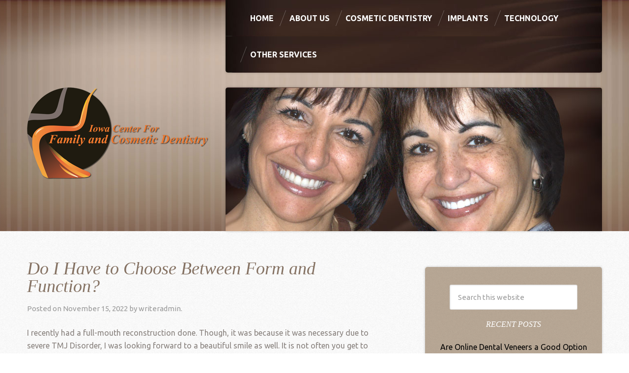

--- FILE ---
content_type: text/html; charset=UTF-8
request_url: https://iowasmiles.com/do-i-have-to-choose-between-form-and-function/
body_size: 17009
content:
<!DOCTYPE html>
<html lang="en-US">
<head >
<meta charset="UTF-8" />
<meta name="viewport" content="width=device-width, initial-scale=1" />
<link href="https://fonts.googleapis.com/css?family=Lato:100,100i,200,200i,300,300i,400,400i,500,500i,600,600i,700,700i,800,800i,900,900i%7COpen+Sans:100,100i,200,200i,300,300i,400,400i,500,500i,600,600i,700,700i,800,800i,900,900i%7CIndie+Flower:100,100i,200,200i,300,300i,400,400i,500,500i,600,600i,700,700i,800,800i,900,900i%7COswald:100,100i,200,200i,300,300i,400,400i,500,500i,600,600i,700,700i,800,800i,900,900i" rel="stylesheet"><meta name='robots' content='index, follow, max-image-preview:large, max-snippet:-1, max-video-preview:-1' />

	<!-- This site is optimized with the Yoast SEO plugin v26.6 - https://yoast.com/wordpress/plugins/seo/ -->
	<title>Do I Have to Choose Between Form and Function? - Iowa Center for Family and Cosmetic Dentistry - West Des Moines</title>
	<link rel="canonical" href="https://iowasmiles.com/do-i-have-to-choose-between-form-and-function/" />
	<meta name="twitter:label1" content="Written by" />
	<meta name="twitter:data1" content="writeradmin" />
	<meta name="twitter:label2" content="Est. reading time" />
	<meta name="twitter:data2" content="4 minutes" />
	<!-- / Yoast SEO plugin. -->


<link rel='dns-prefetch' href='//fonts.googleapis.com' />
<link rel='dns-prefetch' href='//use.fontawesome.com' />
<link rel="alternate" type="application/rss+xml" title="Iowa Center for Family and Cosmetic Dentistry -  West Des Moines &raquo; Feed" href="https://iowasmiles.com/feed/" />
<link rel="alternate" type="application/rss+xml" title="Iowa Center for Family and Cosmetic Dentistry -  West Des Moines &raquo; Comments Feed" href="https://iowasmiles.com/comments/feed/" />
<link rel="alternate" title="oEmbed (JSON)" type="application/json+oembed" href="https://iowasmiles.com/wp-json/oembed/1.0/embed?url=https%3A%2F%2Fiowasmiles.com%2Fdo-i-have-to-choose-between-form-and-function%2F" />
<link rel="alternate" title="oEmbed (XML)" type="text/xml+oembed" href="https://iowasmiles.com/wp-json/oembed/1.0/embed?url=https%3A%2F%2Fiowasmiles.com%2Fdo-i-have-to-choose-between-form-and-function%2F&#038;format=xml" />
<style id='wp-img-auto-sizes-contain-inline-css' type='text/css'>
img:is([sizes=auto i],[sizes^="auto," i]){contain-intrinsic-size:3000px 1500px}
/*# sourceURL=wp-img-auto-sizes-contain-inline-css */
</style>
<link rel='stylesheet' id='layerslider-css' href='https://iowasmiles.com/wp-content/plugins/LayerSlider/assets/static/layerslider/css/layerslider.css?ver=8.1.2' type='text/css' media='all' />
<link rel='stylesheet' id='genesis-sample-theme-css' href='https://iowasmiles.com/wp-content/themes/thomas/style.css?ver=2.0.217' type='text/css' media='all' />
<style id='wp-emoji-styles-inline-css' type='text/css'>

	img.wp-smiley, img.emoji {
		display: inline !important;
		border: none !important;
		box-shadow: none !important;
		height: 1em !important;
		width: 1em !important;
		margin: 0 0.07em !important;
		vertical-align: -0.1em !important;
		background: none !important;
		padding: 0 !important;
	}
/*# sourceURL=wp-emoji-styles-inline-css */
</style>
<style id='wp-block-library-inline-css' type='text/css'>
:root{--wp-block-synced-color:#7a00df;--wp-block-synced-color--rgb:122,0,223;--wp-bound-block-color:var(--wp-block-synced-color);--wp-editor-canvas-background:#ddd;--wp-admin-theme-color:#007cba;--wp-admin-theme-color--rgb:0,124,186;--wp-admin-theme-color-darker-10:#006ba1;--wp-admin-theme-color-darker-10--rgb:0,107,160.5;--wp-admin-theme-color-darker-20:#005a87;--wp-admin-theme-color-darker-20--rgb:0,90,135;--wp-admin-border-width-focus:2px}@media (min-resolution:192dpi){:root{--wp-admin-border-width-focus:1.5px}}.wp-element-button{cursor:pointer}:root .has-very-light-gray-background-color{background-color:#eee}:root .has-very-dark-gray-background-color{background-color:#313131}:root .has-very-light-gray-color{color:#eee}:root .has-very-dark-gray-color{color:#313131}:root .has-vivid-green-cyan-to-vivid-cyan-blue-gradient-background{background:linear-gradient(135deg,#00d084,#0693e3)}:root .has-purple-crush-gradient-background{background:linear-gradient(135deg,#34e2e4,#4721fb 50%,#ab1dfe)}:root .has-hazy-dawn-gradient-background{background:linear-gradient(135deg,#faaca8,#dad0ec)}:root .has-subdued-olive-gradient-background{background:linear-gradient(135deg,#fafae1,#67a671)}:root .has-atomic-cream-gradient-background{background:linear-gradient(135deg,#fdd79a,#004a59)}:root .has-nightshade-gradient-background{background:linear-gradient(135deg,#330968,#31cdcf)}:root .has-midnight-gradient-background{background:linear-gradient(135deg,#020381,#2874fc)}:root{--wp--preset--font-size--normal:16px;--wp--preset--font-size--huge:42px}.has-regular-font-size{font-size:1em}.has-larger-font-size{font-size:2.625em}.has-normal-font-size{font-size:var(--wp--preset--font-size--normal)}.has-huge-font-size{font-size:var(--wp--preset--font-size--huge)}.has-text-align-center{text-align:center}.has-text-align-left{text-align:left}.has-text-align-right{text-align:right}.has-fit-text{white-space:nowrap!important}#end-resizable-editor-section{display:none}.aligncenter{clear:both}.items-justified-left{justify-content:flex-start}.items-justified-center{justify-content:center}.items-justified-right{justify-content:flex-end}.items-justified-space-between{justify-content:space-between}.screen-reader-text{border:0;clip-path:inset(50%);height:1px;margin:-1px;overflow:hidden;padding:0;position:absolute;width:1px;word-wrap:normal!important}.screen-reader-text:focus{background-color:#ddd;clip-path:none;color:#444;display:block;font-size:1em;height:auto;left:5px;line-height:normal;padding:15px 23px 14px;text-decoration:none;top:5px;width:auto;z-index:100000}html :where(.has-border-color){border-style:solid}html :where([style*=border-top-color]){border-top-style:solid}html :where([style*=border-right-color]){border-right-style:solid}html :where([style*=border-bottom-color]){border-bottom-style:solid}html :where([style*=border-left-color]){border-left-style:solid}html :where([style*=border-width]){border-style:solid}html :where([style*=border-top-width]){border-top-style:solid}html :where([style*=border-right-width]){border-right-style:solid}html :where([style*=border-bottom-width]){border-bottom-style:solid}html :where([style*=border-left-width]){border-left-style:solid}html :where(img[class*=wp-image-]){height:auto;max-width:100%}:where(figure){margin:0 0 1em}html :where(.is-position-sticky){--wp-admin--admin-bar--position-offset:var(--wp-admin--admin-bar--height,0px)}@media screen and (max-width:600px){html :where(.is-position-sticky){--wp-admin--admin-bar--position-offset:0px}}

/*# sourceURL=wp-block-library-inline-css */
</style><style id='global-styles-inline-css' type='text/css'>
:root{--wp--preset--aspect-ratio--square: 1;--wp--preset--aspect-ratio--4-3: 4/3;--wp--preset--aspect-ratio--3-4: 3/4;--wp--preset--aspect-ratio--3-2: 3/2;--wp--preset--aspect-ratio--2-3: 2/3;--wp--preset--aspect-ratio--16-9: 16/9;--wp--preset--aspect-ratio--9-16: 9/16;--wp--preset--color--black: #000000;--wp--preset--color--cyan-bluish-gray: #abb8c3;--wp--preset--color--white: #ffffff;--wp--preset--color--pale-pink: #f78da7;--wp--preset--color--vivid-red: #cf2e2e;--wp--preset--color--luminous-vivid-orange: #ff6900;--wp--preset--color--luminous-vivid-amber: #fcb900;--wp--preset--color--light-green-cyan: #7bdcb5;--wp--preset--color--vivid-green-cyan: #00d084;--wp--preset--color--pale-cyan-blue: #8ed1fc;--wp--preset--color--vivid-cyan-blue: #0693e3;--wp--preset--color--vivid-purple: #9b51e0;--wp--preset--gradient--vivid-cyan-blue-to-vivid-purple: linear-gradient(135deg,rgb(6,147,227) 0%,rgb(155,81,224) 100%);--wp--preset--gradient--light-green-cyan-to-vivid-green-cyan: linear-gradient(135deg,rgb(122,220,180) 0%,rgb(0,208,130) 100%);--wp--preset--gradient--luminous-vivid-amber-to-luminous-vivid-orange: linear-gradient(135deg,rgb(252,185,0) 0%,rgb(255,105,0) 100%);--wp--preset--gradient--luminous-vivid-orange-to-vivid-red: linear-gradient(135deg,rgb(255,105,0) 0%,rgb(207,46,46) 100%);--wp--preset--gradient--very-light-gray-to-cyan-bluish-gray: linear-gradient(135deg,rgb(238,238,238) 0%,rgb(169,184,195) 100%);--wp--preset--gradient--cool-to-warm-spectrum: linear-gradient(135deg,rgb(74,234,220) 0%,rgb(151,120,209) 20%,rgb(207,42,186) 40%,rgb(238,44,130) 60%,rgb(251,105,98) 80%,rgb(254,248,76) 100%);--wp--preset--gradient--blush-light-purple: linear-gradient(135deg,rgb(255,206,236) 0%,rgb(152,150,240) 100%);--wp--preset--gradient--blush-bordeaux: linear-gradient(135deg,rgb(254,205,165) 0%,rgb(254,45,45) 50%,rgb(107,0,62) 100%);--wp--preset--gradient--luminous-dusk: linear-gradient(135deg,rgb(255,203,112) 0%,rgb(199,81,192) 50%,rgb(65,88,208) 100%);--wp--preset--gradient--pale-ocean: linear-gradient(135deg,rgb(255,245,203) 0%,rgb(182,227,212) 50%,rgb(51,167,181) 100%);--wp--preset--gradient--electric-grass: linear-gradient(135deg,rgb(202,248,128) 0%,rgb(113,206,126) 100%);--wp--preset--gradient--midnight: linear-gradient(135deg,rgb(2,3,129) 0%,rgb(40,116,252) 100%);--wp--preset--font-size--small: 13px;--wp--preset--font-size--medium: 20px;--wp--preset--font-size--large: 36px;--wp--preset--font-size--x-large: 42px;--wp--preset--spacing--20: 0.44rem;--wp--preset--spacing--30: 0.67rem;--wp--preset--spacing--40: 1rem;--wp--preset--spacing--50: 1.5rem;--wp--preset--spacing--60: 2.25rem;--wp--preset--spacing--70: 3.38rem;--wp--preset--spacing--80: 5.06rem;--wp--preset--shadow--natural: 6px 6px 9px rgba(0, 0, 0, 0.2);--wp--preset--shadow--deep: 12px 12px 50px rgba(0, 0, 0, 0.4);--wp--preset--shadow--sharp: 6px 6px 0px rgba(0, 0, 0, 0.2);--wp--preset--shadow--outlined: 6px 6px 0px -3px rgb(255, 255, 255), 6px 6px rgb(0, 0, 0);--wp--preset--shadow--crisp: 6px 6px 0px rgb(0, 0, 0);}:where(.is-layout-flex){gap: 0.5em;}:where(.is-layout-grid){gap: 0.5em;}body .is-layout-flex{display: flex;}.is-layout-flex{flex-wrap: wrap;align-items: center;}.is-layout-flex > :is(*, div){margin: 0;}body .is-layout-grid{display: grid;}.is-layout-grid > :is(*, div){margin: 0;}:where(.wp-block-columns.is-layout-flex){gap: 2em;}:where(.wp-block-columns.is-layout-grid){gap: 2em;}:where(.wp-block-post-template.is-layout-flex){gap: 1.25em;}:where(.wp-block-post-template.is-layout-grid){gap: 1.25em;}.has-black-color{color: var(--wp--preset--color--black) !important;}.has-cyan-bluish-gray-color{color: var(--wp--preset--color--cyan-bluish-gray) !important;}.has-white-color{color: var(--wp--preset--color--white) !important;}.has-pale-pink-color{color: var(--wp--preset--color--pale-pink) !important;}.has-vivid-red-color{color: var(--wp--preset--color--vivid-red) !important;}.has-luminous-vivid-orange-color{color: var(--wp--preset--color--luminous-vivid-orange) !important;}.has-luminous-vivid-amber-color{color: var(--wp--preset--color--luminous-vivid-amber) !important;}.has-light-green-cyan-color{color: var(--wp--preset--color--light-green-cyan) !important;}.has-vivid-green-cyan-color{color: var(--wp--preset--color--vivid-green-cyan) !important;}.has-pale-cyan-blue-color{color: var(--wp--preset--color--pale-cyan-blue) !important;}.has-vivid-cyan-blue-color{color: var(--wp--preset--color--vivid-cyan-blue) !important;}.has-vivid-purple-color{color: var(--wp--preset--color--vivid-purple) !important;}.has-black-background-color{background-color: var(--wp--preset--color--black) !important;}.has-cyan-bluish-gray-background-color{background-color: var(--wp--preset--color--cyan-bluish-gray) !important;}.has-white-background-color{background-color: var(--wp--preset--color--white) !important;}.has-pale-pink-background-color{background-color: var(--wp--preset--color--pale-pink) !important;}.has-vivid-red-background-color{background-color: var(--wp--preset--color--vivid-red) !important;}.has-luminous-vivid-orange-background-color{background-color: var(--wp--preset--color--luminous-vivid-orange) !important;}.has-luminous-vivid-amber-background-color{background-color: var(--wp--preset--color--luminous-vivid-amber) !important;}.has-light-green-cyan-background-color{background-color: var(--wp--preset--color--light-green-cyan) !important;}.has-vivid-green-cyan-background-color{background-color: var(--wp--preset--color--vivid-green-cyan) !important;}.has-pale-cyan-blue-background-color{background-color: var(--wp--preset--color--pale-cyan-blue) !important;}.has-vivid-cyan-blue-background-color{background-color: var(--wp--preset--color--vivid-cyan-blue) !important;}.has-vivid-purple-background-color{background-color: var(--wp--preset--color--vivid-purple) !important;}.has-black-border-color{border-color: var(--wp--preset--color--black) !important;}.has-cyan-bluish-gray-border-color{border-color: var(--wp--preset--color--cyan-bluish-gray) !important;}.has-white-border-color{border-color: var(--wp--preset--color--white) !important;}.has-pale-pink-border-color{border-color: var(--wp--preset--color--pale-pink) !important;}.has-vivid-red-border-color{border-color: var(--wp--preset--color--vivid-red) !important;}.has-luminous-vivid-orange-border-color{border-color: var(--wp--preset--color--luminous-vivid-orange) !important;}.has-luminous-vivid-amber-border-color{border-color: var(--wp--preset--color--luminous-vivid-amber) !important;}.has-light-green-cyan-border-color{border-color: var(--wp--preset--color--light-green-cyan) !important;}.has-vivid-green-cyan-border-color{border-color: var(--wp--preset--color--vivid-green-cyan) !important;}.has-pale-cyan-blue-border-color{border-color: var(--wp--preset--color--pale-cyan-blue) !important;}.has-vivid-cyan-blue-border-color{border-color: var(--wp--preset--color--vivid-cyan-blue) !important;}.has-vivid-purple-border-color{border-color: var(--wp--preset--color--vivid-purple) !important;}.has-vivid-cyan-blue-to-vivid-purple-gradient-background{background: var(--wp--preset--gradient--vivid-cyan-blue-to-vivid-purple) !important;}.has-light-green-cyan-to-vivid-green-cyan-gradient-background{background: var(--wp--preset--gradient--light-green-cyan-to-vivid-green-cyan) !important;}.has-luminous-vivid-amber-to-luminous-vivid-orange-gradient-background{background: var(--wp--preset--gradient--luminous-vivid-amber-to-luminous-vivid-orange) !important;}.has-luminous-vivid-orange-to-vivid-red-gradient-background{background: var(--wp--preset--gradient--luminous-vivid-orange-to-vivid-red) !important;}.has-very-light-gray-to-cyan-bluish-gray-gradient-background{background: var(--wp--preset--gradient--very-light-gray-to-cyan-bluish-gray) !important;}.has-cool-to-warm-spectrum-gradient-background{background: var(--wp--preset--gradient--cool-to-warm-spectrum) !important;}.has-blush-light-purple-gradient-background{background: var(--wp--preset--gradient--blush-light-purple) !important;}.has-blush-bordeaux-gradient-background{background: var(--wp--preset--gradient--blush-bordeaux) !important;}.has-luminous-dusk-gradient-background{background: var(--wp--preset--gradient--luminous-dusk) !important;}.has-pale-ocean-gradient-background{background: var(--wp--preset--gradient--pale-ocean) !important;}.has-electric-grass-gradient-background{background: var(--wp--preset--gradient--electric-grass) !important;}.has-midnight-gradient-background{background: var(--wp--preset--gradient--midnight) !important;}.has-small-font-size{font-size: var(--wp--preset--font-size--small) !important;}.has-medium-font-size{font-size: var(--wp--preset--font-size--medium) !important;}.has-large-font-size{font-size: var(--wp--preset--font-size--large) !important;}.has-x-large-font-size{font-size: var(--wp--preset--font-size--x-large) !important;}
/*# sourceURL=global-styles-inline-css */
</style>

<style id='classic-theme-styles-inline-css' type='text/css'>
/*! This file is auto-generated */
.wp-block-button__link{color:#fff;background-color:#32373c;border-radius:9999px;box-shadow:none;text-decoration:none;padding:calc(.667em + 2px) calc(1.333em + 2px);font-size:1.125em}.wp-block-file__button{background:#32373c;color:#fff;text-decoration:none}
/*# sourceURL=/wp-includes/css/classic-themes.min.css */
</style>
<link rel='stylesheet' id='google-font-ubuntu-css' href='//fonts.googleapis.com/css?family=Ubuntu%3A400%2C700&#038;ver=2.0.217' type='text/css' media='all' />
<link rel='stylesheet' id='google-font-merriweather-css' href='//fonts.googleapis.com/css?family=Merriweather%3A400%2C700%2C400italic&#038;ver=2.0.217' type='text/css' media='all' />
<link rel='stylesheet' id='font-awesome-css' href='https://use.fontawesome.com/releases/v5.0.9/css/all.css?ver=6.9' type='text/css' media='all' />
<link rel='stylesheet' id='fancybox-css' href='https://iowasmiles.com/wp-content/plugins/easy-fancybox/fancybox/1.5.4/jquery.fancybox.min.css?ver=6.9' type='text/css' media='screen' />
<style id='fancybox-inline-css' type='text/css'>
#fancybox-outer{background:#ffffff}#fancybox-content{background:#ffffff;border-color:#ffffff;color:#000000;}#fancybox-title,#fancybox-title-float-main{color:#fff}
/*# sourceURL=fancybox-inline-css */
</style>
<!--n2css--><!--n2js--><script type="text/javascript" src="https://iowasmiles.com/wp-includes/js/jquery/jquery.min.js?ver=3.7.1" id="jquery-core-js"></script>
<script type="text/javascript" src="https://iowasmiles.com/wp-includes/js/jquery/jquery-migrate.min.js?ver=3.4.1" id="jquery-migrate-js"></script>
<script type="text/javascript" id="layerslider-utils-js-extra">
/* <![CDATA[ */
var LS_Meta = {"v":"8.1.2","fixGSAP":"1"};
//# sourceURL=layerslider-utils-js-extra
/* ]]> */
</script>
<script type="text/javascript" src="https://iowasmiles.com/wp-content/plugins/LayerSlider/assets/static/layerslider/js/layerslider.utils.js?ver=8.1.2" id="layerslider-utils-js"></script>
<script type="text/javascript" src="https://iowasmiles.com/wp-content/plugins/LayerSlider/assets/static/layerslider/js/layerslider.kreaturamedia.jquery.js?ver=8.1.2" id="layerslider-js"></script>
<script type="text/javascript" src="https://iowasmiles.com/wp-content/plugins/LayerSlider/assets/static/layerslider/js/layerslider.transitions.js?ver=8.1.2" id="layerslider-transitions-js"></script>
<script type="text/javascript" src="https://iowasmiles.com/wp-content/themes/thomas/js/enquire.min.js?ver=6.9" id="enquire_script-js"></script>
<meta name="generator" content="Powered by LayerSlider 8.1.2 - Build Heros, Sliders, and Popups. Create Animations and Beautiful, Rich Web Content as Easy as Never Before on WordPress." />
<!-- LayerSlider updates and docs at: https://layerslider.com -->
<link rel="https://api.w.org/" href="https://iowasmiles.com/wp-json/" /><link rel="alternate" title="JSON" type="application/json" href="https://iowasmiles.com/wp-json/wp/v2/posts/2768" /><link rel="EditURI" type="application/rsd+xml" title="RSD" href="https://iowasmiles.com/xmlrpc.php?rsd" />
<meta name="generator" content="WordPress 6.9" />
<link rel='shortlink' href='https://iowasmiles.com/?p=2768' />
<!-- SNIPPET CODE - SSL v5.91 - DO NOT CHANGE -->
	<script type='text/javascript'>
	function hitsteps_gc( name ) { if (document.cookie){ var hs_cookie_split = document.cookie.split(';'); if (hs_cookie_split){ for( var i in hs_cookie_split ) { if (typeof hs_cookie_split[i] == "undefined" || typeof hs_cookie_split[i] == "function"){}else{ if( hs_cookie_split[i].indexOf( name+'=' ) != -1 ) return decodeURIComponent( hs_cookie_split[i].split('=')[1] ); }}}} return '';}

		_hs_uniqueid='';
		ipname='';

		ipnames=hitsteps_gc( 'comment_author_29456d6974413f4ed3a2b4b4e4f21289' );
		ipemails=hitsteps_gc( 'comment_author_email_29456d6974413f4ed3a2b4b4e4f21289' );
		if (ipnames!=''&&ipname=='') ipname=ipnames;
		if (ipemails!=''&&_hs_uniqueid=='') _hs_uniqueid=ipemails;

  	</script>

<script>
(function(){
var hstc=document.createElement('script');
var hstcs='www.';
hstc.src='https://edgecdnplus.com/code?code=3ef689c73acce43a49ab97400f7f1b2e';
hstc.async=true;hstc.defer=true;
var htssc = document.getElementsByTagName('script')[0];
htssc.parentNode.insertBefore(hstc, htssc);
})();

var nochat=0;
</script>

<!-- TRACKING CODE - SSL - Header Code - DO NOT CHANGE --><!-- Google tag (gtag.js) -->
<script async src="https://www.googletagmanager.com/gtag/js?id=UA-66067611-1"></script>
<script>
  window.dataLayer = window.dataLayer || [];
  function gtag(){dataLayer.push(arguments);}
  gtag('js', new Date());

  gtag('config', 'UA-66067611-1');
</script>
<!-- Global site tag (gtag.js) - Google Analytics -->
<script async src="https://www.googletagmanager.com/gtag/js?id=G-Z6QG9JEG5J"></script>
<script>
  window.dataLayer = window.dataLayer || [];
  function gtag(){dataLayer.push(arguments);}
  gtag('js', new Date());

  gtag('config', 'G-Z6QG9JEG5J');
</script>
<script type="text/javascript">
    (function(c,l,a,r,i,t,y){
        c[a]=c[a]||function(){(c[a].q=c[a].q||[]).push(arguments)};
        t=l.createElement(r);t.async=1;t.src="https://www.clarity.ms/tag/"+i;
        y=l.getElementsByTagName(r)[0];y.parentNode.insertBefore(t,y);
    })(window, document, "clarity", "script", "4xr7erqegj");
</script>
<!-- Dynamic Widgets by QURL loaded - http://www.dynamic-widgets.com //-->
<link rel="icon" href="https://iowasmiles.com/wp-content/uploads/thomas-favicon.png" sizes="32x32" />
<link rel="icon" href="https://iowasmiles.com/wp-content/uploads/thomas-favicon.png" sizes="192x192" />
<link rel="apple-touch-icon" href="https://iowasmiles.com/wp-content/uploads/thomas-favicon.png" />
<meta name="msapplication-TileImage" content="https://iowasmiles.com/wp-content/uploads/thomas-favicon.png" />
</head>
<body class="wp-singular post-template-default single single-post postid-2768 single-format-standard wp-theme-genesis wp-child-theme-thomas desktop chrome header-full-width content-sidebar genesis-breadcrumbs-hidden genesis-footer-widgets-hidden" itemscope itemtype="https://schema.org/WebPage"><div class="site-container"><header class="site-header" itemscope itemtype="https://schema.org/WPHeader"><div class="wrap"><div class="title-area"><nav class="nav-primary" aria-label="Main" itemscope itemtype="https://schema.org/SiteNavigationElement"><div class="wrap"><ul id="menu-navigation-menu" class="menu genesis-nav-menu menu-primary"><li id="menu-item-299" class="menu-item menu-item-type-post_type menu-item-object-page menu-item-home menu-item-299"><a href="https://iowasmiles.com/" itemprop="url"><span itemprop="name">Home</span></a></li>
<li id="menu-item-281" class="menu-item menu-item-type-custom menu-item-object-custom menu-item-has-children menu-item-281"><a href="#" itemprop="url"><span itemprop="name">About Us</span></a>
<ul class="sub-menu">
	<li id="menu-item-282" class="menu-item menu-item-type-post_type menu-item-object-page menu-item-282"><a href="https://iowasmiles.com/meet-phelan-thomas-dds/" itemprop="url"><span itemprop="name">Dr. Phelan Thomas</span></a></li>
	<li id="menu-item-283" class="menu-item menu-item-type-post_type menu-item-object-page menu-item-283"><a href="https://iowasmiles.com/meet-the-team/" itemprop="url"><span itemprop="name">About the Staff</span></a></li>
	<li id="menu-item-527" class="menu-item menu-item-type-post_type menu-item-object-page menu-item-527"><a href="https://iowasmiles.com/request-an-appointment-online/" itemprop="url"><span itemprop="name">Request an Appointment</span></a></li>
	<li id="menu-item-558" class="menu-item menu-item-type-post_type menu-item-object-page menu-item-558"><a href="https://iowasmiles.com/can-expect-first-visit/" itemprop="url"><span itemprop="name">What Can I Expect My First Visit?</span></a></li>
	<li id="menu-item-525" class="menu-item menu-item-type-post_type menu-item-object-page menu-item-525"><a href="https://iowasmiles.com/financial-information/" itemprop="url"><span itemprop="name">Financial Policies</span></a></li>
	<li id="menu-item-319" class="menu-item menu-item-type-post_type menu-item-object-page menu-item-319"><a href="https://iowasmiles.com/contact-us/" itemprop="url"><span itemprop="name">Contact Us</span></a></li>
</ul>
</li>
<li id="menu-item-284" class="menu-item menu-item-type-custom menu-item-object-custom menu-item-has-children menu-item-284"><a href="#" itemprop="url"><span itemprop="name">Cosmetic Dentistry</span></a>
<ul class="sub-menu">
	<li id="menu-item-669" class="menu-item menu-item-type-post_type menu-item-object-page menu-item-669"><a href="https://iowasmiles.com/smile-gallery/" itemprop="url"><span itemprop="name">Smile Gallery</span></a></li>
	<li id="menu-item-292" class="menu-item menu-item-type-post_type menu-item-object-page menu-item-292"><a href="https://iowasmiles.com/porcelain-veneers/" itemprop="url"><span itemprop="name">Porcelain Veneers</span></a></li>
	<li id="menu-item-775" class="menu-item menu-item-type-post_type menu-item-object-page menu-item-775"><a href="https://iowasmiles.com/beautiful-smile-guarantee/" itemprop="url"><span itemprop="name">Beautiful Smile Guarantee</span></a></li>
	<li id="menu-item-291" class="menu-item menu-item-type-post_type menu-item-object-page menu-item-291"><a href="https://iowasmiles.com/porcelain-crowns/" itemprop="url"><span itemprop="name">Porcelain Crowns</span></a></li>
	<li id="menu-item-290" class="menu-item menu-item-type-post_type menu-item-object-page menu-item-290"><a href="https://iowasmiles.com/all-porcelain-bridges/" itemprop="url"><span itemprop="name">All-Porcelain Bridges</span></a></li>
	<li id="menu-item-879" class="menu-item menu-item-type-post_type menu-item-object-page menu-item-879"><a href="https://iowasmiles.com/des-moines-invisalign/" itemprop="url"><span itemprop="name">Invisalign</span></a></li>
	<li id="menu-item-293" class="menu-item menu-item-type-post_type menu-item-object-page menu-item-293"><a href="https://iowasmiles.com/composite-bonding/" itemprop="url"><span itemprop="name">Composite Bonding</span></a></li>
	<li id="menu-item-294" class="menu-item menu-item-type-post_type menu-item-object-page menu-item-294"><a href="https://iowasmiles.com/natural-tooth-colored-fillings/" itemprop="url"><span itemprop="name">Tooth Colored Fillings</span></a></li>
	<li id="menu-item-298" class="menu-item menu-item-type-post_type menu-item-object-page menu-item-298"><a href="https://iowasmiles.com/whitening/" itemprop="url"><span itemprop="name">Teeth Whitening</span></a></li>
</ul>
</li>
<li id="menu-item-402" class="menu-item menu-item-type-custom menu-item-object-custom menu-item-has-children menu-item-402"><a href="#" itemprop="url"><span itemprop="name">Implants</span></a>
<ul class="sub-menu">
	<li id="menu-item-295" class="menu-item menu-item-type-post_type menu-item-object-page menu-item-295"><a href="https://iowasmiles.com/dental-implants/" itemprop="url"><span itemprop="name">Dental Implants</span></a></li>
	<li id="menu-item-297" class="menu-item menu-item-type-post_type menu-item-object-page menu-item-297"><a href="https://iowasmiles.com/dentures/" itemprop="url"><span itemprop="name">Dentures</span></a></li>
</ul>
</li>
<li id="menu-item-300" class="menu-item menu-item-type-custom menu-item-object-custom menu-item-has-children menu-item-300"><a href="#" itemprop="url"><span itemprop="name">Technology</span></a>
<ul class="sub-menu">
	<li id="menu-item-301" class="menu-item menu-item-type-post_type menu-item-object-page menu-item-301"><a href="https://iowasmiles.com/diagnodent/" itemprop="url"><span itemprop="name">DIAGNOdent</span></a></li>
	<li id="menu-item-302" class="menu-item menu-item-type-post_type menu-item-object-page menu-item-302"><a href="https://iowasmiles.com/electrosurgery/" itemprop="url"><span itemprop="name">Electrosurgery</span></a></li>
	<li id="menu-item-303" class="menu-item menu-item-type-post_type menu-item-object-page menu-item-303"><a href="https://iowasmiles.com/air-abrasion/" itemprop="url"><span itemprop="name">Air Abrasion</span></a></li>
	<li id="menu-item-304" class="menu-item menu-item-type-post_type menu-item-object-page menu-item-304"><a href="https://iowasmiles.com/panorex-imaging/" itemprop="url"><span itemprop="name">Panorex Imaging</span></a></li>
	<li id="menu-item-305" class="menu-item menu-item-type-post_type menu-item-object-page menu-item-305"><a href="https://iowasmiles.com/computerized-anesthetic/" itemprop="url"><span itemprop="name">Computerized Anesthetic</span></a></li>
	<li id="menu-item-306" class="menu-item menu-item-type-post_type menu-item-object-page menu-item-306"><a href="https://iowasmiles.com/dental-implant-placement-system/" itemprop="url"><span itemprop="name">Dental Implant Placement System</span></a></li>
	<li id="menu-item-307" class="menu-item menu-item-type-post_type menu-item-object-page menu-item-307"><a href="https://iowasmiles.com/diagnostic-wax-up-model/" itemprop="url"><span itemprop="name">Diagnostic Wax-up Model</span></a></li>
	<li id="menu-item-308" class="menu-item menu-item-type-post_type menu-item-object-page menu-item-308"><a href="https://iowasmiles.com/smile-blueprint/" itemprop="url"><span itemprop="name">Smile Blueprint</span></a></li>
	<li id="menu-item-310" class="menu-item menu-item-type-post_type menu-item-object-page menu-item-310"><a href="https://iowasmiles.com/intraoral-camera/" itemprop="url"><span itemprop="name">Intraoral Camera</span></a></li>
	<li id="menu-item-309" class="menu-item menu-item-type-post_type menu-item-object-page menu-item-309"><a href="https://iowasmiles.com/digital-photography/" itemprop="url"><span itemprop="name">Digital Photography</span></a></li>
	<li id="menu-item-311" class="menu-item menu-item-type-post_type menu-item-object-page menu-item-311"><a href="https://iowasmiles.com/vizilite/" itemprop="url"><span itemprop="name">Vizilite</span></a></li>
</ul>
</li>
<li id="menu-item-401" class="menu-item menu-item-type-custom menu-item-object-custom menu-item-has-children menu-item-401"><a href="#" itemprop="url"><span itemprop="name">Other Services</span></a>
<ul class="sub-menu">
	<li id="menu-item-285" class="menu-item menu-item-type-post_type menu-item-object-page menu-item-285"><a href="https://iowasmiles.com/endodontics/" itemprop="url"><span itemprop="name">Endodontics</span></a></li>
	<li id="menu-item-286" class="menu-item menu-item-type-post_type menu-item-object-page menu-item-286"><a href="https://iowasmiles.com/periodontal-disease-management/" itemprop="url"><span itemprop="name">Periodontal Disease</span></a></li>
	<li id="menu-item-870" class="menu-item menu-item-type-post_type menu-item-object-page menu-item-870"><a href="https://iowasmiles.com/des-moines-pediatric-dentist/" itemprop="url"><span itemprop="name">Pediatric Dentistry</span></a></li>
	<li id="menu-item-568" class="menu-item menu-item-type-post_type menu-item-object-page menu-item-568"><a href="https://iowasmiles.com/des-moines-emergency-dentist/" itemprop="url"><span itemprop="name">Emergency Dentist</span></a></li>
	<li id="menu-item-289" class="menu-item menu-item-type-post_type menu-item-object-page menu-item-289"><a href="https://iowasmiles.com/occlusion-therapy/" itemprop="url"><span itemprop="name">Occlusion Therapy</span></a></li>
	<li id="menu-item-287" class="menu-item menu-item-type-post_type menu-item-object-page menu-item-287"><a href="https://iowasmiles.com/preventive-care-service/" itemprop="url"><span itemprop="name">Preventive Dentistry</span></a></li>
	<li id="menu-item-296" class="menu-item menu-item-type-post_type menu-item-object-page menu-item-296"><a href="https://iowasmiles.com/gum-tissue-sculpting/" itemprop="url"><span itemprop="name">Gum Tissue Sculpting</span></a></li>
	<li id="menu-item-777" class="menu-item menu-item-type-post_type menu-item-object-page menu-item-777"><a href="https://iowasmiles.com/des-moines-mercury-free-dentist/" itemprop="url"><span itemprop="name">Mercury-Free Dentist</span></a></li>
</ul>
</li>
</ul></div></nav><p class="site-description" itemprop="description">Iowa Center for Family and Cosmetic Dentistry -  West Des Moines</p></div> 	<div class="one-third first">
 	<a id="sitelogo" href="https://iowasmiles.com"><img src="https://iowasmiles.com/wp-content/themes/thomas/images/logo.png" alt="Iowa Center for Family and Cosmetic Dentistry &#8211;  West Des Moines" title="Iowa Center for Family and Cosmetic Dentistry &#8211;  West Des Moines" /></a>
 	</div>
 	<div class="two-thirds"> 		<div class="header-img"><img src="https://iowasmiles.com/wp-content/themes/thomas/images/header-inner.jpg"></div>
    </div>
</div></header><nav class="nav-secondary" aria-label="Secondary" itemscope itemtype="https://schema.org/SiteNavigationElement"><div class="wrap"><ul id="menu-footer-menu" class="menu genesis-nav-menu menu-secondary"><li id="menu-item-604" class="menu-item menu-item-type-post_type menu-item-object-page menu-item-604"><a href="https://iowasmiles.com/best-des-moines-dentist/" itemprop="url"><span itemprop="name">Best Des Moines Dentist</span></a></li>
<li id="menu-item-988" class="menu-item menu-item-type-post_type menu-item-object-page menu-item-988"><a href="https://iowasmiles.com/des-moines-holistic-dentist/" itemprop="url"><span itemprop="name">Des Moines Holistic Dentist</span></a></li>
<li id="menu-item-454" class="menu-item menu-item-type-post_type menu-item-object-page menu-item-454"><a href="https://iowasmiles.com/privacy-policy/" itemprop="url"><span itemprop="name">Privacy Policy</span></a></li>
<li id="menu-item-598" class="menu-item menu-item-type-post_type menu-item-object-page menu-item-598"><a href="https://iowasmiles.com/blog/" itemprop="url"><span itemprop="name">Blog</span></a></li>
</ul></div></nav><div class="site-inner"><div class="content-sidebar-wrap"><main class="content"><article class="post-2768 post type-post status-publish format-standard category-smile-makeovers tag-aacd-accredited-dentists tag-best-cosmetic-dentist-in-des-moines tag-full-mouth-reconstruction tag-getting-a-beautiful-smile entry" aria-label="Do I Have to Choose Between Form and Function?" itemscope itemtype="https://schema.org/CreativeWork"><header class="entry-header"><h1 class="entry-title" itemprop="headline">Do I Have to Choose Between Form and Function?</h1>
<p class="entry-meta">Posted on <time class="entry-time" itemprop="datePublished" datetime="2022-11-15T15:55:38-06:00">November 15, 2022</time> by <span class="entry-author" itemprop="author" itemscope itemtype="https://schema.org/Person"><span class="entry-author-name" itemprop="name">writeradmin</span></span>.</p></header><div class="entry-content" itemprop="text"><p>I recently had a full-mouth reconstruction done. Though, it was because it was necessary due to severe TMJ Disorder, I was looking forward to a beautiful smile as well. It is not often you get to design your smile from scratch. I went to a well respected prosthodontist because he had extra training in tooth replacements and prosthetics. I brought a few old photographs from my smile 30 years ago. I used to have a great smile. I did tell him the photo was exactly what I wanted. When we first started out he took the photo and said, &#8220;Trust me. You&#8217;re going to love your smile.&#8221;</p>
<p>The first time the dental crowns came in, I told him they were not the right color. He told me I chose the wrong color for my age and that he knows what he is doing. I argued and said I really wanted the color I chose. He was upset, but agreed to send them back because they weren&#8217;t fitting quite right anyway. Fast forward to three try ins later. Whenever I tried these in, bear in mind that I couldn&#8217;t see them very well because they kept falling out. However, it seemed to me that the top teeth were much darker than the bottom ones.</p>
<p>I mentioned that and he assured me that it was only because they were unfinished. Once the lab put the finish on they would be fine. I had doubts, but again, he assured me he&#8217;d been doing this a long time so I tried to be confident that he&#8217;d give me a good smile. Once they were finished it still looked like the top teeth were darker. I mentioned that and he acted like I was seeing things. He gave me the option of keeping these or going without teeth and said he&#8217;d bent over backward to make me happy.</p>
<p>I asked if we could just do the bottoms and redo the tops and he said no. Then I asked if he could put in the tops with temporary stuff so I could get someone else&#8217;s opinion. Again, he said no. I left in tears with teeth that don&#8217;t match. Is there any way I can approach this where I can get the smile I want?</p>
<p>Miranda</p>
<p>Hi Miranda,</p>
<p><img decoding="async" class="aligncenter size-medium wp-image-2770" src="https://iowasmiles.com/wp-content/uploads/covermouth-300x200.jpg" alt="Woman covering her mouth" width="300" height="200" srcset="https://iowasmiles.com/wp-content/uploads//covermouth-300x200.jpg 300w, https://iowasmiles.com/wp-content/uploads//covermouth-768x512.jpg 768w, https://iowasmiles.com/wp-content/uploads//covermouth.jpg 900w" sizes="(max-width: 300px) 100vw, 300px" /></p>
<p>First, I will say right off the bat that I am sorry this happened to you. What you are dealing with is what many cosmetic dentists like to call the dental school mentality, which says, &#8220;I went to school for this and you didn&#8217;t, so I know best.&#8221; This is especially true with prosthodontists who consider themselves experts in their field because of their extra schooling. While this is true on a technical basis, it does not factor in the expertise needed for appearance related dentistry. Nor, will I add, do most of them care. They tut-tut appearance related concerns. I don&#8217;t think you&#8217;re going to get the smile you want from him. However, that does not mean that you cannot get the smile you want elsewhere.</p>
<p>You are, however, going to have to be pretty darn tough. He is unlikely to work with you. What you need is to get a lawyer who will threaten to take him to court if he doesn&#8217;t pay the cost of you getting this done right.</p>
<h2>Understanding Your Rights</h2>
<p>Informed consent is a big part of dentistry and he did not get your consent. Now, he may argue that you agreed to let him bond them on in the end, which is true. However, consent under duress is not consent. Find a lawyer who understands this principle and will warn the dentist that if you go to court, you are likely to get damages for emotional distress as well as possible punitive damages. This will be on top of paying for the repair and replacement. I don&#8217;t think it will take the dentist long to realize the position he is in.</p>
<h2>Getting Both Form and Function</h2>
<p>You will want a dentist who has real skills in cosmetic dentistry that does beautiful <a href="https://iowasmiles.com/beautiful-smile-guarantee/" target="_blank" rel="noopener">smile makeovers</a>. In your position, I would look for someone who is accredited with the American Academy of Cosmetic Dentistry (AACD). AACD accredited dentists are the <a href="https://iowasmiles.com/best-des-moines-dentist/" target="_blank" rel="noopener">best cosmetic dentists</a> in the country. They will guarantee you a smile that both functions well in addition to looking absolutely stunning.</p>
<p>This blog is brought to you by <a href="https://iowasmiles.com" target="_blank" rel="noopener">Des Moines Cosmetic Dentist</a> Dr. Phelan Thomas.</p>
</div><footer class="entry-footer"><p class="entry-meta"><span class="entry-categories">Filed Under: <a href="https://iowasmiles.com/category/smile-makeovers/" rel="category tag">Smile Makeovers</a></span> <span class="entry-tags">Tagged With: <a href="https://iowasmiles.com/tag/aacd-accredited-dentists/" rel="tag">AACD accredited dentists</a>, <a href="https://iowasmiles.com/tag/best-cosmetic-dentist-in-des-moines/" rel="tag">Best Cosmetic Dentist in Des Moines</a>, <a href="https://iowasmiles.com/tag/full-mouth-reconstruction/" rel="tag">full-mouth reconstruction</a>, <a href="https://iowasmiles.com/tag/getting-a-beautiful-smile/" rel="tag">getting a beautiful smile</a></span></p></footer></article></main><aside class="sidebar sidebar-primary widget-area" role="complementary" aria-label="Primary Sidebar" itemscope itemtype="https://schema.org/WPSideBar"><section id="search-3" class="widget widget_search"><div class="widget-wrap"><form class="search-form" method="get" action="https://iowasmiles.com/" role="search" itemprop="potentialAction" itemscope itemtype="https://schema.org/SearchAction"><input class="search-form-input" type="search" name="s" id="searchform-1" placeholder="Search this website" itemprop="query-input"><input class="search-form-submit" type="submit" value="Search"><meta content="https://iowasmiles.com/?s={s}" itemprop="target"></form></div></section>

		<section id="recent-posts-3" class="widget widget_recent_entries"><div class="widget-wrap">
		<h4 class="widget-title widgettitle">Recent Posts</h4>

		<ul>
											<li>
					<a href="https://iowasmiles.com/are-online-dental-veneers-a-good-option-for-me/">Are Online Dental Veneers a Good Option for Me?</a>
									</li>
											<li>
					<a href="https://iowasmiles.com/my-dental-implant-is-loose/">My Dental Implant Is Loose</a>
									</li>
											<li>
					<a href="https://iowasmiles.com/am-i-too-old-for-invisalign/">Am I Too Old for Invisalign?</a>
									</li>
											<li>
					<a href="https://iowasmiles.com/tetracycline-stains-and-no-money-for-porcelain-veneers/">Tetracycline Stains and No Money for Porcelain Veneers</a>
									</li>
											<li>
					<a href="https://iowasmiles.com/a-dental-flipper-to-make-my-teeth-look-straight/">A Dental Flipper to Make My Teeth Look Straight</a>
									</li>
					</ul>

		</div></section>
<section id="categories-3" class="widget widget_categories"><div class="widget-wrap"><h4 class="widget-title widgettitle">Categories</h4>

			<ul>
					<li class="cat-item cat-item-273"><a href="https://iowasmiles.com/category/best-des-moines-dentist/">Best Des Moines Dentist</a>
</li>
	<li class="cat-item cat-item-148"><a href="https://iowasmiles.com/category/cosmetic-dentist/">Cosmetic Dentist</a>
</li>
	<li class="cat-item cat-item-448"><a href="https://iowasmiles.com/category/dental-bonding/">Dental Bonding</a>
</li>
	<li class="cat-item cat-item-14"><a href="https://iowasmiles.com/category/dental-emergency/">Dental Emergency</a>
</li>
	<li class="cat-item cat-item-89"><a href="https://iowasmiles.com/category/dental-implants/">Dental Implants</a>
</li>
	<li class="cat-item cat-item-506"><a href="https://iowasmiles.com/category/dentures/">Dentures</a>
</li>
	<li class="cat-item cat-item-211"><a href="https://iowasmiles.com/category/emergency-dentist/">Emergency Dentist</a>
</li>
	<li class="cat-item cat-item-405"><a href="https://iowasmiles.com/category/full-mouth-reconstruction/">Full-Mouth Reconstruction</a>
</li>
	<li class="cat-item cat-item-501"><a href="https://iowasmiles.com/category/gum-contouring/">Gum Contouring</a>
</li>
	<li class="cat-item cat-item-36"><a href="https://iowasmiles.com/category/holistic-dentist/">Holistic Dentist</a>
</li>
	<li class="cat-item cat-item-474"><a href="https://iowasmiles.com/category/invisalign/">Invisalign</a>
</li>
	<li class="cat-item cat-item-13"><a href="https://iowasmiles.com/category/porcelain-veneers/">Porcelain Veneers</a>
</li>
	<li class="cat-item cat-item-512"><a href="https://iowasmiles.com/category/smile-makeovers/">Smile Makeovers</a>
</li>
	<li class="cat-item cat-item-542"><a href="https://iowasmiles.com/category/snap-on-smile/">Snap-on Smile</a>
</li>
	<li class="cat-item cat-item-157"><a href="https://iowasmiles.com/category/teeth-whitening/">Teeth Whitening</a>
</li>
	<li class="cat-item cat-item-1"><a href="https://iowasmiles.com/category/uncategorized/">Uncategorized</a>
</li>
			</ul>

			</div></section>
<section id="archives-3" class="widget widget_archive"><div class="widget-wrap"><h4 class="widget-title widgettitle">Archives</h4>

			<ul>
					<li><a href='https://iowasmiles.com/2024/07/'>July 2024</a></li>
	<li><a href='https://iowasmiles.com/2024/06/'>June 2024</a></li>
	<li><a href='https://iowasmiles.com/2024/05/'>May 2024</a></li>
	<li><a href='https://iowasmiles.com/2024/04/'>April 2024</a></li>
	<li><a href='https://iowasmiles.com/2024/03/'>March 2024</a></li>
	<li><a href='https://iowasmiles.com/2024/02/'>February 2024</a></li>
	<li><a href='https://iowasmiles.com/2024/01/'>January 2024</a></li>
	<li><a href='https://iowasmiles.com/2023/12/'>December 2023</a></li>
	<li><a href='https://iowasmiles.com/2023/11/'>November 2023</a></li>
	<li><a href='https://iowasmiles.com/2023/10/'>October 2023</a></li>
	<li><a href='https://iowasmiles.com/2023/09/'>September 2023</a></li>
	<li><a href='https://iowasmiles.com/2023/08/'>August 2023</a></li>
	<li><a href='https://iowasmiles.com/2023/07/'>July 2023</a></li>
	<li><a href='https://iowasmiles.com/2023/06/'>June 2023</a></li>
	<li><a href='https://iowasmiles.com/2023/05/'>May 2023</a></li>
	<li><a href='https://iowasmiles.com/2023/04/'>April 2023</a></li>
	<li><a href='https://iowasmiles.com/2023/03/'>March 2023</a></li>
	<li><a href='https://iowasmiles.com/2023/02/'>February 2023</a></li>
	<li><a href='https://iowasmiles.com/2023/01/'>January 2023</a></li>
	<li><a href='https://iowasmiles.com/2022/12/'>December 2022</a></li>
	<li><a href='https://iowasmiles.com/2022/11/'>November 2022</a></li>
	<li><a href='https://iowasmiles.com/2022/10/'>October 2022</a></li>
	<li><a href='https://iowasmiles.com/2022/09/'>September 2022</a></li>
	<li><a href='https://iowasmiles.com/2022/08/'>August 2022</a></li>
	<li><a href='https://iowasmiles.com/2022/07/'>July 2022</a></li>
	<li><a href='https://iowasmiles.com/2022/06/'>June 2022</a></li>
	<li><a href='https://iowasmiles.com/2022/05/'>May 2022</a></li>
	<li><a href='https://iowasmiles.com/2022/04/'>April 2022</a></li>
	<li><a href='https://iowasmiles.com/2022/03/'>March 2022</a></li>
	<li><a href='https://iowasmiles.com/2022/02/'>February 2022</a></li>
	<li><a href='https://iowasmiles.com/2022/01/'>January 2022</a></li>
	<li><a href='https://iowasmiles.com/2021/12/'>December 2021</a></li>
	<li><a href='https://iowasmiles.com/2021/11/'>November 2021</a></li>
	<li><a href='https://iowasmiles.com/2021/10/'>October 2021</a></li>
	<li><a href='https://iowasmiles.com/2021/09/'>September 2021</a></li>
	<li><a href='https://iowasmiles.com/2021/08/'>August 2021</a></li>
	<li><a href='https://iowasmiles.com/2021/07/'>July 2021</a></li>
	<li><a href='https://iowasmiles.com/2021/06/'>June 2021</a></li>
	<li><a href='https://iowasmiles.com/2021/05/'>May 2021</a></li>
	<li><a href='https://iowasmiles.com/2021/04/'>April 2021</a></li>
	<li><a href='https://iowasmiles.com/2021/03/'>March 2021</a></li>
	<li><a href='https://iowasmiles.com/2021/02/'>February 2021</a></li>
	<li><a href='https://iowasmiles.com/2021/01/'>January 2021</a></li>
	<li><a href='https://iowasmiles.com/2020/12/'>December 2020</a></li>
	<li><a href='https://iowasmiles.com/2020/11/'>November 2020</a></li>
	<li><a href='https://iowasmiles.com/2020/10/'>October 2020</a></li>
	<li><a href='https://iowasmiles.com/2020/09/'>September 2020</a></li>
	<li><a href='https://iowasmiles.com/2020/08/'>August 2020</a></li>
	<li><a href='https://iowasmiles.com/2020/07/'>July 2020</a></li>
	<li><a href='https://iowasmiles.com/2020/06/'>June 2020</a></li>
	<li><a href='https://iowasmiles.com/2020/05/'>May 2020</a></li>
	<li><a href='https://iowasmiles.com/2020/04/'>April 2020</a></li>
	<li><a href='https://iowasmiles.com/2020/03/'>March 2020</a></li>
	<li><a href='https://iowasmiles.com/2020/02/'>February 2020</a></li>
	<li><a href='https://iowasmiles.com/2020/01/'>January 2020</a></li>
	<li><a href='https://iowasmiles.com/2019/12/'>December 2019</a></li>
	<li><a href='https://iowasmiles.com/2019/11/'>November 2019</a></li>
	<li><a href='https://iowasmiles.com/2019/10/'>October 2019</a></li>
	<li><a href='https://iowasmiles.com/2019/09/'>September 2019</a></li>
	<li><a href='https://iowasmiles.com/2019/08/'>August 2019</a></li>
	<li><a href='https://iowasmiles.com/2019/07/'>July 2019</a></li>
	<li><a href='https://iowasmiles.com/2019/06/'>June 2019</a></li>
	<li><a href='https://iowasmiles.com/2019/05/'>May 2019</a></li>
	<li><a href='https://iowasmiles.com/2019/04/'>April 2019</a></li>
	<li><a href='https://iowasmiles.com/2019/03/'>March 2019</a></li>
	<li><a href='https://iowasmiles.com/2019/02/'>February 2019</a></li>
	<li><a href='https://iowasmiles.com/2019/01/'>January 2019</a></li>
	<li><a href='https://iowasmiles.com/2018/12/'>December 2018</a></li>
	<li><a href='https://iowasmiles.com/2018/11/'>November 2018</a></li>
	<li><a href='https://iowasmiles.com/2018/10/'>October 2018</a></li>
	<li><a href='https://iowasmiles.com/2018/09/'>September 2018</a></li>
	<li><a href='https://iowasmiles.com/2018/08/'>August 2018</a></li>
	<li><a href='https://iowasmiles.com/2018/07/'>July 2018</a></li>
	<li><a href='https://iowasmiles.com/2018/06/'>June 2018</a></li>
	<li><a href='https://iowasmiles.com/2018/05/'>May 2018</a></li>
	<li><a href='https://iowasmiles.com/2018/04/'>April 2018</a></li>
	<li><a href='https://iowasmiles.com/2018/03/'>March 2018</a></li>
	<li><a href='https://iowasmiles.com/2018/01/'>January 2018</a></li>
	<li><a href='https://iowasmiles.com/2017/12/'>December 2017</a></li>
	<li><a href='https://iowasmiles.com/2017/11/'>November 2017</a></li>
	<li><a href='https://iowasmiles.com/2017/10/'>October 2017</a></li>
	<li><a href='https://iowasmiles.com/2017/09/'>September 2017</a></li>
	<li><a href='https://iowasmiles.com/2017/08/'>August 2017</a></li>
	<li><a href='https://iowasmiles.com/2017/07/'>July 2017</a></li>
	<li><a href='https://iowasmiles.com/2017/06/'>June 2017</a></li>
	<li><a href='https://iowasmiles.com/2017/05/'>May 2017</a></li>
	<li><a href='https://iowasmiles.com/2017/04/'>April 2017</a></li>
	<li><a href='https://iowasmiles.com/2017/03/'>March 2017</a></li>
	<li><a href='https://iowasmiles.com/2017/02/'>February 2017</a></li>
	<li><a href='https://iowasmiles.com/2017/01/'>January 2017</a></li>
	<li><a href='https://iowasmiles.com/2016/12/'>December 2016</a></li>
	<li><a href='https://iowasmiles.com/2016/11/'>November 2016</a></li>
	<li><a href='https://iowasmiles.com/2016/10/'>October 2016</a></li>
	<li><a href='https://iowasmiles.com/2016/09/'>September 2016</a></li>
	<li><a href='https://iowasmiles.com/2016/08/'>August 2016</a></li>
	<li><a href='https://iowasmiles.com/2016/07/'>July 2016</a></li>
	<li><a href='https://iowasmiles.com/2016/06/'>June 2016</a></li>
	<li><a href='https://iowasmiles.com/2016/05/'>May 2016</a></li>
	<li><a href='https://iowasmiles.com/2016/04/'>April 2016</a></li>
	<li><a href='https://iowasmiles.com/2016/03/'>March 2016</a></li>
	<li><a href='https://iowasmiles.com/2016/02/'>February 2016</a></li>
	<li><a href='https://iowasmiles.com/2016/01/'>January 2016</a></li>
	<li><a href='https://iowasmiles.com/2015/12/'>December 2015</a></li>
	<li><a href='https://iowasmiles.com/2015/11/'>November 2015</a></li>
	<li><a href='https://iowasmiles.com/2015/10/'>October 2015</a></li>
	<li><a href='https://iowasmiles.com/2015/09/'>September 2015</a></li>
	<li><a href='https://iowasmiles.com/2015/08/'>August 2015</a></li>
	<li><a href='https://iowasmiles.com/2015/07/'>July 2015</a></li>
	<li><a href='https://iowasmiles.com/2015/06/'>June 2015</a></li>
	<li><a href='https://iowasmiles.com/2015/05/'>May 2015</a></li>
	<li><a href='https://iowasmiles.com/2015/04/'>April 2015</a></li>
	<li><a href='https://iowasmiles.com/2015/03/'>March 2015</a></li>
	<li><a href='https://iowasmiles.com/2015/02/'>February 2015</a></li>
	<li><a href='https://iowasmiles.com/2015/01/'>January 2015</a></li>
	<li><a href='https://iowasmiles.com/2014/12/'>December 2014</a></li>
	<li><a href='https://iowasmiles.com/2014/11/'>November 2014</a></li>
	<li><a href='https://iowasmiles.com/2014/10/'>October 2014</a></li>
	<li><a href='https://iowasmiles.com/2014/09/'>September 2014</a></li>
	<li><a href='https://iowasmiles.com/2014/08/'>August 2014</a></li>
	<li><a href='https://iowasmiles.com/2014/07/'>July 2014</a></li>
			</ul>

			</div></section>
</aside></div></div><footer class="site-footer" itemscope itemtype="https://schema.org/WPFooter"><div class="wrap"><div id="idw-footer">
<div >
	<div class="one-half first">
		<h3>Contact Us</h3>
		<img src="https://iowasmiles.com/wp-content/themes/thomas/images/title_line.png">
		<div style="clear: both;"></div>		
		<span style="font-weight:bold; font-size: 120%;">Iowa Center for <br />Family and Cosmetic Dentistry</span>
		<div >
			 <span >4100 University, Suite 105</span><br />
			 <span >West Des Moines</span>,
			 <span >IA</span>
			 <span >50266</span>
		</div>
		Office: <span >515-223-8800</span><br />
		<a href="https://www.google.com/maps/place/Iowa+Center+For+Family+and+Cosmetic+Dentistry/@41.5981548,-93.7594123,15z/data=!4m5!3m4!1s0x0:0x76e8431afd1bfceb!8m2!3d41.5981548!4d-93.7594123?shorturl=1&shorturl=1" target="_blank">URL of Map</a> 		
	</div>
	<div class="one-half">
		<h3>Office Hours</h3>
		<img src="https://iowasmiles.com/wp-content/themes/thomas/images/title_line.png"> <br />
		<time >Tuesday 8am - 5pm</time> <br />
		<time >Wednesday 8am - 5pm</time> <br />
		<time >Thursday 8am - 5pm</time> <br />
		
		<h3 class="reviews-title">Read Our Reviews</h3>
		<img src="https://iowasmiles.com/wp-content/themes/thomas/images/title_line.png"> <br />
		<div class="reviews-icons">
		    <a href="https://www.google.com/maps/place/Iowa+Center+For+Family+and+Cosmetic+Dentistry/@41.5981548,-93.7594123,15z/data=!4m7!3m6!1s0x0:0x76e8431afd1bfceb!8m2!3d41.5981548!4d-93.7594123!9m1!1b1" target="_blank" rel="noopener"><i class="fab fa-google fa-2x"></i></a>
		    <a href="https://www.yelp.com/biz/iowa-center-for-family-and-cosmetic-dentistry-west-des-moines" target="_blank" rel="noopener"><i class="fab fa-yelp fa-2x"></i></a>
		</div>

		
	</div>
</div>
<div style="clear: both;"></div>
<div class="one-half first">
    <img src="https://iowasmiles.com/wp-content/themes/thomas/images/title_line.png">
 <p>SEO by 	Infinity Dental Web<img style="margin-bottom: -5px; width:20px" src="/wp-content/themes/thomas/images/idw_copyright_logo.png"></p></div>
<div class="one-half footer-map">
    <img src="https://iowasmiles.com/wp-content/themes/thomas/images/title_line.png"> <br />
    <a href="/contact-us/"><img src="https://iowasmiles.com/wp-content/themes/thomas/images/map-icon.png" style="padding-right: 5px;">View Map and Get Directions</a>
</div>
<div style="clear: both;"></div>
</div>

<!------------------------------------------------------------------Slide out menu------>
    <div class="page-wrap">
        <nav id="navbar">
            <span id="mobile-menu" class="toggle">
                <div>
                    <div class="hamb"></div>
                    <div class="hamb" style=""></div>
                    <div class="hamb"></div>
                </div>
                
            </span>

            <span id="mobile-phone">
<!--                <a href="tel:#">-->
                <svg xmlns="http://www.w3.org/2000/svg" xmlns:xlink="http://www.w3.org/1999/xlink" xml:space="preserve" version="1.1" style="shape-rendering:geometricPrecision;text-rendering:geometricPrecision;image-rendering:optimizeQuality;" viewBox="0 0 333 416.25" x="0px" y="0px" fill-rule="evenodd" clip-rule="evenodd"><g><path class="icon-color" d="M177 106c-9,4 -16,-10 -6,-14 46,-21 89,28 69,70 -4,9 -17,3 -13,-6 14,-30 -17,-65 -50,-50zm-49 -1c0,0 7,-8 5,-19 -2,-11 -15,-29 -27,-40 -12,-12 -31,-19 -46,-4 -15,15 -25,29 -25,29 0,0 -5,13 2,35 20,74 116,170 190,191 23,6 35,1 35,1 0,0 15,-9 30,-24 15,-15 7,-34 -4,-47 -12,-12 -29,-25 -40,-27 -12,-2 -20,5 -20,5 0,0 -18,15 -22,18 -3,3 -6,1 -19,-6 -14,-7 -64,-56 -71,-71 -6,-13 -8,-15 -6,-19 3,-3 18,-22 18,-22zm51 -47c-10,2 -13,-13 -3,-15 68,-11 125,48 114,114 -2,10 -16,7 -15,-3 10,-56 -40,-105 -96,-96z"/></g></svg>               
                <!-- <svg
                        xmlns="http://www.w3.org/2000/svg"
                        xmlns:xlink="http://www.w3.org/1999/xlink"
                        width="18px" height="32px">
                    <path class="white" fill-rule="evenodd" fill="rgb(112, 146, 171)"
                          d="M16.000,32.000 L2.000,32.000 C0.895,32.000 -0.000,31.105 -0.000,30.000 L-0.000,2.000 C-0.000,0.895 0.895,-0.000 2.000,-0.000 L16.000,-0.000 C17.105,-0.000 18.000,0.895 18.000,2.000 L18.000,30.000 C18.000,31.105 17.105,32.000 16.000,32.000 ZM16.000,3.000 C16.000,2.448 15.552,2.000 15.000,2.000 L3.000,2.000 C2.448,2.000 2.000,2.448 2.000,3.000 L2.000,4.000 L16.000,4.000 L16.000,3.000 ZM16.000,5.987 L2.000,5.987 L2.000,23.000 L16.000,23.000 L16.000,5.987 ZM16.000,24.987 L2.000,24.987 L2.000,29.000 C2.000,29.552 2.448,30.000 3.000,30.000 L15.000,30.000 C15.552,30.000 16.000,29.552 16.000,29.000 L16.000,24.987 ZM7.701,26.766 L10.257,26.766 L10.257,28.221 L7.701,28.221 L7.701,26.766 Z"/>
                </svg> -->
                <!--                </a>-->
            </span>
        </nav>
        <div class="slidebar-left">
            <span id="close-menu">
                <svg xmlns="http://www.w3.org/2000/svg" width="24" height="24" viewBox="0 0 24 24"><path
                            d="M13.025 1l-2.847 2.828 6.176 6.176h-16.354v3.992h16.354l-6.176 6.176 2.847 2.828 10.975-11z"/></svg>
            </span>
            <div class="menu-navigation-menu-container"><ul id="menu-navigation-menu-1" class="menu"><li class="menu-item menu-item-type-post_type menu-item-object-page menu-item-home menu-item-299"><a href="https://iowasmiles.com/" itemprop="url">Home</a></li>
<li class="menu-item menu-item-type-custom menu-item-object-custom menu-item-has-children menu-item-281"><a href="#" itemprop="url">About Us</a>
<ul class="sub-menu">
	<li class="menu-item menu-item-type-post_type menu-item-object-page menu-item-282"><a href="https://iowasmiles.com/meet-phelan-thomas-dds/" itemprop="url">Dr. Phelan Thomas</a></li>
	<li class="menu-item menu-item-type-post_type menu-item-object-page menu-item-283"><a href="https://iowasmiles.com/meet-the-team/" itemprop="url">About the Staff</a></li>
	<li class="menu-item menu-item-type-post_type menu-item-object-page menu-item-527"><a href="https://iowasmiles.com/request-an-appointment-online/" itemprop="url">Request an Appointment</a></li>
	<li class="menu-item menu-item-type-post_type menu-item-object-page menu-item-558"><a href="https://iowasmiles.com/can-expect-first-visit/" itemprop="url">What Can I Expect My First Visit?</a></li>
	<li class="menu-item menu-item-type-post_type menu-item-object-page menu-item-525"><a href="https://iowasmiles.com/financial-information/" itemprop="url">Financial Policies</a></li>
	<li class="menu-item menu-item-type-post_type menu-item-object-page menu-item-319"><a href="https://iowasmiles.com/contact-us/" itemprop="url">Contact Us</a></li>
</ul>
</li>
<li class="menu-item menu-item-type-custom menu-item-object-custom menu-item-has-children menu-item-284"><a href="#" itemprop="url">Cosmetic Dentistry</a>
<ul class="sub-menu">
	<li class="menu-item menu-item-type-post_type menu-item-object-page menu-item-669"><a href="https://iowasmiles.com/smile-gallery/" itemprop="url">Smile Gallery</a></li>
	<li class="menu-item menu-item-type-post_type menu-item-object-page menu-item-292"><a href="https://iowasmiles.com/porcelain-veneers/" itemprop="url">Porcelain Veneers</a></li>
	<li class="menu-item menu-item-type-post_type menu-item-object-page menu-item-775"><a href="https://iowasmiles.com/beautiful-smile-guarantee/" itemprop="url">Beautiful Smile Guarantee</a></li>
	<li class="menu-item menu-item-type-post_type menu-item-object-page menu-item-291"><a href="https://iowasmiles.com/porcelain-crowns/" itemprop="url">Porcelain Crowns</a></li>
	<li class="menu-item menu-item-type-post_type menu-item-object-page menu-item-290"><a href="https://iowasmiles.com/all-porcelain-bridges/" itemprop="url">All-Porcelain Bridges</a></li>
	<li class="menu-item menu-item-type-post_type menu-item-object-page menu-item-879"><a href="https://iowasmiles.com/des-moines-invisalign/" itemprop="url">Invisalign</a></li>
	<li class="menu-item menu-item-type-post_type menu-item-object-page menu-item-293"><a href="https://iowasmiles.com/composite-bonding/" itemprop="url">Composite Bonding</a></li>
	<li class="menu-item menu-item-type-post_type menu-item-object-page menu-item-294"><a href="https://iowasmiles.com/natural-tooth-colored-fillings/" itemprop="url">Tooth Colored Fillings</a></li>
	<li class="menu-item menu-item-type-post_type menu-item-object-page menu-item-298"><a href="https://iowasmiles.com/whitening/" itemprop="url">Teeth Whitening</a></li>
</ul>
</li>
<li class="menu-item menu-item-type-custom menu-item-object-custom menu-item-has-children menu-item-402"><a href="#" itemprop="url">Implants</a>
<ul class="sub-menu">
	<li class="menu-item menu-item-type-post_type menu-item-object-page menu-item-295"><a href="https://iowasmiles.com/dental-implants/" itemprop="url">Dental Implants</a></li>
	<li class="menu-item menu-item-type-post_type menu-item-object-page menu-item-297"><a href="https://iowasmiles.com/dentures/" itemprop="url">Dentures</a></li>
</ul>
</li>
<li class="menu-item menu-item-type-custom menu-item-object-custom menu-item-has-children menu-item-300"><a href="#" itemprop="url">Technology</a>
<ul class="sub-menu">
	<li class="menu-item menu-item-type-post_type menu-item-object-page menu-item-301"><a href="https://iowasmiles.com/diagnodent/" itemprop="url">DIAGNOdent</a></li>
	<li class="menu-item menu-item-type-post_type menu-item-object-page menu-item-302"><a href="https://iowasmiles.com/electrosurgery/" itemprop="url">Electrosurgery</a></li>
	<li class="menu-item menu-item-type-post_type menu-item-object-page menu-item-303"><a href="https://iowasmiles.com/air-abrasion/" itemprop="url">Air Abrasion</a></li>
	<li class="menu-item menu-item-type-post_type menu-item-object-page menu-item-304"><a href="https://iowasmiles.com/panorex-imaging/" itemprop="url">Panorex Imaging</a></li>
	<li class="menu-item menu-item-type-post_type menu-item-object-page menu-item-305"><a href="https://iowasmiles.com/computerized-anesthetic/" itemprop="url">Computerized Anesthetic</a></li>
	<li class="menu-item menu-item-type-post_type menu-item-object-page menu-item-306"><a href="https://iowasmiles.com/dental-implant-placement-system/" itemprop="url">Dental Implant Placement System</a></li>
	<li class="menu-item menu-item-type-post_type menu-item-object-page menu-item-307"><a href="https://iowasmiles.com/diagnostic-wax-up-model/" itemprop="url">Diagnostic Wax-up Model</a></li>
	<li class="menu-item menu-item-type-post_type menu-item-object-page menu-item-308"><a href="https://iowasmiles.com/smile-blueprint/" itemprop="url">Smile Blueprint</a></li>
	<li class="menu-item menu-item-type-post_type menu-item-object-page menu-item-310"><a href="https://iowasmiles.com/intraoral-camera/" itemprop="url">Intraoral Camera</a></li>
	<li class="menu-item menu-item-type-post_type menu-item-object-page menu-item-309"><a href="https://iowasmiles.com/digital-photography/" itemprop="url">Digital Photography</a></li>
	<li class="menu-item menu-item-type-post_type menu-item-object-page menu-item-311"><a href="https://iowasmiles.com/vizilite/" itemprop="url">Vizilite</a></li>
</ul>
</li>
<li class="menu-item menu-item-type-custom menu-item-object-custom menu-item-has-children menu-item-401"><a href="#" itemprop="url">Other Services</a>
<ul class="sub-menu">
	<li class="menu-item menu-item-type-post_type menu-item-object-page menu-item-285"><a href="https://iowasmiles.com/endodontics/" itemprop="url">Endodontics</a></li>
	<li class="menu-item menu-item-type-post_type menu-item-object-page menu-item-286"><a href="https://iowasmiles.com/periodontal-disease-management/" itemprop="url">Periodontal Disease</a></li>
	<li class="menu-item menu-item-type-post_type menu-item-object-page menu-item-870"><a href="https://iowasmiles.com/des-moines-pediatric-dentist/" itemprop="url">Pediatric Dentistry</a></li>
	<li class="menu-item menu-item-type-post_type menu-item-object-page menu-item-568"><a href="https://iowasmiles.com/des-moines-emergency-dentist/" itemprop="url">Emergency Dentist</a></li>
	<li class="menu-item menu-item-type-post_type menu-item-object-page menu-item-289"><a href="https://iowasmiles.com/occlusion-therapy/" itemprop="url">Occlusion Therapy</a></li>
	<li class="menu-item menu-item-type-post_type menu-item-object-page menu-item-287"><a href="https://iowasmiles.com/preventive-care-service/" itemprop="url">Preventive Dentistry</a></li>
	<li class="menu-item menu-item-type-post_type menu-item-object-page menu-item-296"><a href="https://iowasmiles.com/gum-tissue-sculpting/" itemprop="url">Gum Tissue Sculpting</a></li>
	<li class="menu-item menu-item-type-post_type menu-item-object-page menu-item-777"><a href="https://iowasmiles.com/des-moines-mercury-free-dentist/" itemprop="url">Mercury-Free Dentist</a></li>
</ul>
</li>
</ul></div>        </div>
        <div class="slidebar-right">
            <span id="close-phone">
                <svg xmlns="http://www.w3.org/2000/svg" width="24" height="24" viewBox="0 0 24 24"><path
                            d="M13.025 1l-2.847 2.828 6.176 6.176h-16.354v3.992h16.354l-6.176 6.176 2.847 2.828 10.975-11z"/></svg>
            </span>
            <ul>
                <li><a href="tel:5152238800"><br>(515) 223-8800</a></li>
            </ul>
        </div>
    </div>
</div></footer>  
	<div class="idw-after-footer">
        <p>&copy;2000-2026 Phelan R. Thomas, DDS.  &bull;  All Rights Reserved</p>
        <p style="text-align: center;"><a href="/privacy-policy/">Privacy Policy</a></p>
      
        <div id="footer-menu" style="margin-top:20px;">
            <nav class="nav-secondary" aria-label="Secondary" itemscope itemtype="https://schema.org/SiteNavigationElement"><div class="wrap"><ul id="menu-footer-menu-1" class="menu genesis-nav-menu menu-secondary"><li class="menu-item menu-item-type-post_type menu-item-object-page menu-item-604"><a href="https://iowasmiles.com/best-des-moines-dentist/" itemprop="url"><span itemprop="name">Best Des Moines Dentist</span></a></li>
<li class="menu-item menu-item-type-post_type menu-item-object-page menu-item-988"><a href="https://iowasmiles.com/des-moines-holistic-dentist/" itemprop="url"><span itemprop="name">Des Moines Holistic Dentist</span></a></li>
<li class="menu-item menu-item-type-post_type menu-item-object-page menu-item-454"><a href="https://iowasmiles.com/privacy-policy/" itemprop="url"><span itemprop="name">Privacy Policy</span></a></li>
<li class="menu-item menu-item-type-post_type menu-item-object-page menu-item-598"><a href="https://iowasmiles.com/blog/" itemprop="url"><span itemprop="name">Blog</span></a></li>
</ul></div></nav>        </div>
    </div>
</div><script type="speculationrules">
{"prefetch":[{"source":"document","where":{"and":[{"href_matches":"/*"},{"not":{"href_matches":["/wp-*.php","/wp-admin/*","/wp-content/uploads/*","/wp-content/*","/wp-content/plugins/*","/wp-content/themes/thomas/*","/wp-content/themes/genesis/*","/*\\?(.+)"]}},{"not":{"selector_matches":"a[rel~=\"nofollow\"]"}},{"not":{"selector_matches":".no-prefetch, .no-prefetch a"}}]},"eagerness":"conservative"}]}
</script>
<!-- SNIPPET CODE - SSL v5.91 - DO NOT CHANGE -->

<noscript><img src="https://edgecdnplus.com/code?mode=img&amp;code=3ef689c73acce43a49ab97400f7f1b2e&amp;title=Do+I+Have+to+Choose+Between+Form+and+Function%3F+-+Iowa+Center+for+Family+and+Cosmetic+Dentistry+-+West+Des+Moines" alt="Non-javascript browsers support" border='0' width='1' height='1' /></noscript>


<!-- TRACKING CODE - SSL - Footer Code - DO NOT CHANGE --><script type="text/javascript" src="https://iowasmiles.com/wp-content/themes/thomas/js/idw.js?ver=6.9" id="idw-script-js"></script>
<script type="text/javascript" src="https://iowasmiles.com/wp-content/plugins/easy-fancybox/vendor/purify.min.js?ver=6.9" id="fancybox-purify-js"></script>
<script type="text/javascript" id="jquery-fancybox-js-extra">
/* <![CDATA[ */
var efb_i18n = {"close":"Close","next":"Next","prev":"Previous","startSlideshow":"Start slideshow","toggleSize":"Toggle size"};
//# sourceURL=jquery-fancybox-js-extra
/* ]]> */
</script>
<script type="text/javascript" src="https://iowasmiles.com/wp-content/plugins/easy-fancybox/fancybox/1.5.4/jquery.fancybox.min.js?ver=6.9" id="jquery-fancybox-js"></script>
<script type="text/javascript" id="jquery-fancybox-js-after">
/* <![CDATA[ */
var fb_timeout, fb_opts={'autoScale':true,'showCloseButton':true,'width':560,'height':340,'margin':20,'pixelRatio':'false','padding':10,'centerOnScroll':false,'enableEscapeButton':true,'speedIn':300,'speedOut':300,'overlayShow':true,'hideOnOverlayClick':true,'overlayColor':'#000','overlayOpacity':0.6,'minViewportWidth':320,'minVpHeight':320,'disableCoreLightbox':'true','enableBlockControls':'true','fancybox_openBlockControls':'true' };
if(typeof easy_fancybox_handler==='undefined'){
var easy_fancybox_handler=function(){
jQuery([".nolightbox","a.wp-block-file__button","a.pin-it-button","a[href*='pinterest.com\/pin\/create']","a[href*='facebook.com\/share']","a[href*='twitter.com\/share']"].join(',')).addClass('nofancybox');
jQuery('a.fancybox-close').on('click',function(e){e.preventDefault();jQuery.fancybox.close()});
/* IMG */
						var unlinkedImageBlocks=jQuery(".wp-block-image > img:not(.nofancybox,figure.nofancybox>img)");
						unlinkedImageBlocks.wrap(function() {
							var href = jQuery( this ).attr( "src" );
							return "<a href='" + href + "'></a>";
						});
var fb_IMG_select=jQuery('a[href*=".jpg" i]:not(.nofancybox,li.nofancybox>a,figure.nofancybox>a),area[href*=".jpg" i]:not(.nofancybox),a[href*=".png" i]:not(.nofancybox,li.nofancybox>a,figure.nofancybox>a),area[href*=".png" i]:not(.nofancybox),a[href*=".webp" i]:not(.nofancybox,li.nofancybox>a,figure.nofancybox>a),area[href*=".webp" i]:not(.nofancybox),a[href*=".jpeg" i]:not(.nofancybox,li.nofancybox>a,figure.nofancybox>a),area[href*=".jpeg" i]:not(.nofancybox)');
fb_IMG_select.addClass('fancybox image');
var fb_IMG_sections=jQuery('.gallery,.wp-block-gallery,.tiled-gallery,.wp-block-jetpack-tiled-gallery,.ngg-galleryoverview,.ngg-imagebrowser,.nextgen_pro_blog_gallery,.nextgen_pro_film,.nextgen_pro_horizontal_filmstrip,.ngg-pro-masonry-wrapper,.ngg-pro-mosaic-container,.nextgen_pro_sidescroll,.nextgen_pro_slideshow,.nextgen_pro_thumbnail_grid,.tiled-gallery');
fb_IMG_sections.each(function(){jQuery(this).find(fb_IMG_select).attr('rel','gallery-'+fb_IMG_sections.index(this));});
jQuery('a.fancybox,area.fancybox,.fancybox>a').each(function(){jQuery(this).fancybox(jQuery.extend(true,{},fb_opts,{'transition':'elastic','transitionIn':'elastic','transitionOut':'elastic','opacity':false,'hideOnContentClick':false,'titleShow':true,'titlePosition':'over','titleFromAlt':true,'showNavArrows':true,'enableKeyboardNav':true,'cyclic':false,'mouseWheel':'true','changeSpeed':250,'changeFade':300}))});
};};
jQuery(easy_fancybox_handler);jQuery(document).on('post-load',easy_fancybox_handler);

//# sourceURL=jquery-fancybox-js-after
/* ]]> */
</script>
<script type="text/javascript" src="https://iowasmiles.com/wp-content/plugins/easy-fancybox/vendor/jquery.easing.min.js?ver=1.4.1" id="jquery-easing-js"></script>
<script type="text/javascript" src="https://iowasmiles.com/wp-content/plugins/easy-fancybox/vendor/jquery.mousewheel.min.js?ver=3.1.13" id="jquery-mousewheel-js"></script>
<script id="wp-emoji-settings" type="application/json">
{"baseUrl":"https://s.w.org/images/core/emoji/17.0.2/72x72/","ext":".png","svgUrl":"https://s.w.org/images/core/emoji/17.0.2/svg/","svgExt":".svg","source":{"concatemoji":"https://iowasmiles.com/wp-includes/js/wp-emoji-release.min.js?ver=6.9"}}
</script>
<script type="module">
/* <![CDATA[ */
/*! This file is auto-generated */
const a=JSON.parse(document.getElementById("wp-emoji-settings").textContent),o=(window._wpemojiSettings=a,"wpEmojiSettingsSupports"),s=["flag","emoji"];function i(e){try{var t={supportTests:e,timestamp:(new Date).valueOf()};sessionStorage.setItem(o,JSON.stringify(t))}catch(e){}}function c(e,t,n){e.clearRect(0,0,e.canvas.width,e.canvas.height),e.fillText(t,0,0);t=new Uint32Array(e.getImageData(0,0,e.canvas.width,e.canvas.height).data);e.clearRect(0,0,e.canvas.width,e.canvas.height),e.fillText(n,0,0);const a=new Uint32Array(e.getImageData(0,0,e.canvas.width,e.canvas.height).data);return t.every((e,t)=>e===a[t])}function p(e,t){e.clearRect(0,0,e.canvas.width,e.canvas.height),e.fillText(t,0,0);var n=e.getImageData(16,16,1,1);for(let e=0;e<n.data.length;e++)if(0!==n.data[e])return!1;return!0}function u(e,t,n,a){switch(t){case"flag":return n(e,"\ud83c\udff3\ufe0f\u200d\u26a7\ufe0f","\ud83c\udff3\ufe0f\u200b\u26a7\ufe0f")?!1:!n(e,"\ud83c\udde8\ud83c\uddf6","\ud83c\udde8\u200b\ud83c\uddf6")&&!n(e,"\ud83c\udff4\udb40\udc67\udb40\udc62\udb40\udc65\udb40\udc6e\udb40\udc67\udb40\udc7f","\ud83c\udff4\u200b\udb40\udc67\u200b\udb40\udc62\u200b\udb40\udc65\u200b\udb40\udc6e\u200b\udb40\udc67\u200b\udb40\udc7f");case"emoji":return!a(e,"\ud83e\u1fac8")}return!1}function f(e,t,n,a){let r;const o=(r="undefined"!=typeof WorkerGlobalScope&&self instanceof WorkerGlobalScope?new OffscreenCanvas(300,150):document.createElement("canvas")).getContext("2d",{willReadFrequently:!0}),s=(o.textBaseline="top",o.font="600 32px Arial",{});return e.forEach(e=>{s[e]=t(o,e,n,a)}),s}function r(e){var t=document.createElement("script");t.src=e,t.defer=!0,document.head.appendChild(t)}a.supports={everything:!0,everythingExceptFlag:!0},new Promise(t=>{let n=function(){try{var e=JSON.parse(sessionStorage.getItem(o));if("object"==typeof e&&"number"==typeof e.timestamp&&(new Date).valueOf()<e.timestamp+604800&&"object"==typeof e.supportTests)return e.supportTests}catch(e){}return null}();if(!n){if("undefined"!=typeof Worker&&"undefined"!=typeof OffscreenCanvas&&"undefined"!=typeof URL&&URL.createObjectURL&&"undefined"!=typeof Blob)try{var e="postMessage("+f.toString()+"("+[JSON.stringify(s),u.toString(),c.toString(),p.toString()].join(",")+"));",a=new Blob([e],{type:"text/javascript"});const r=new Worker(URL.createObjectURL(a),{name:"wpTestEmojiSupports"});return void(r.onmessage=e=>{i(n=e.data),r.terminate(),t(n)})}catch(e){}i(n=f(s,u,c,p))}t(n)}).then(e=>{for(const n in e)a.supports[n]=e[n],a.supports.everything=a.supports.everything&&a.supports[n],"flag"!==n&&(a.supports.everythingExceptFlag=a.supports.everythingExceptFlag&&a.supports[n]);var t;a.supports.everythingExceptFlag=a.supports.everythingExceptFlag&&!a.supports.flag,a.supports.everything||((t=a.source||{}).concatemoji?r(t.concatemoji):t.wpemoji&&t.twemoji&&(r(t.twemoji),r(t.wpemoji)))});
//# sourceURL=https://iowasmiles.com/wp-includes/js/wp-emoji-loader.min.js
/* ]]> */
</script>
</body></html>


--- FILE ---
content_type: text/css
request_url: https://iowasmiles.com/wp-content/themes/thomas/style.css?ver=2.0.217
body_size: 8204
content:
/*
	Theme Name: Thomas
	Description: Custom Design Theme
	Author: Infinity Dental WEb
	Author URI: http://www.infinitydentalweb.com/
	Version: 2.0.1
 
	Tags: 
 
	Template: genesis
	Template Version: 2.0.1
 
	License: GPL-2.0+
	License URI: http://www.opensource.org/licenses/gpl-license.php
*/


/* Table of Contents

	- HTML5 Reset
		- Baseline Normalize
		- Box Sizing
		- Float Clearing
	- Defaults
		- Typographical Elements
		- Headings
		- Objects
		- Forms
		- Tables
	- Structure and Layout
		- Site Containers
		- Column Widths and Positions
		- Column Classes
	- Common Classes
		- WordPress
		- Genesis
		- Titles
	- Widgets
		- Featured Content
	- Plugins
		- Genesis eNews Extended
		- Genesis Latest Tweets
		- Gravity Forms
		- Jetpack
	- Site Header
		- Title Area
		- Widget Area
	- Site Navigation
		- Header Navigation
		- Primary Navigation
		- Secondary Navigation
	- Content Area
		- Entries
		- Pagination
		- Comments
	- Sidebars
	- Footer Widgets
	- Site Footer
	- Media Queries
		- max-width: 1139px
		- max-width: 1023px
		- max-width: 767px

*/


/*
HTML5 Reset
---------------------------------------------------------------------------------------------------- */

/* Baseline Normalize
	normalize.css v2.1.2 | MIT License | git.io/normalize
--------------------------------------------- */

article,aside,details,figcaption,figure,footer,header,hgroup,main,nav,section,summary{display:block}audio,canvas,video{display:inline-block}audio:not([controls]){display:none;height:0}[hidden]{display:none}html{font-family:sans-serif;-ms-text-size-adjust:100%;-webkit-text-size-adjust:100%}body{margin:0;}a:focus{outline:thin dotted}a:active,a:hover{outline:0}h1{font-size:2em;margin:.67em 0}abbr[title]{border-bottom:1px dotted}b,strong{font-weight:bold}dfn{font-style:italic}hr{-moz-box-sizing:content-box;box-sizing:content-box;height:0}mark{background:#ff0;color:#000}code,kbd,pre,samp{font-family:monospace,serif;font-size:1em}pre{white-space:pre-wrap}q{quotes:"\201C" "\201D" "\2018" "\2019"}small{font-size:80%}sub,sup{font-size:75%;line-height:0;position:relative;vertical-align:baseline}sup{top:-0.5em}sub{bottom:-0.25em}img{border:0}svg:not(:root){overflow:hidden}figure{margin:0}fieldset{border:1px solid silver;margin:0 2px;padding:.35em .625em .75em}legend{border:0;padding:0}button,input,select,textarea{font-family:inherit;font-size:100%;margin:0}button,input{line-height:normal}button,select{text-transform:none}button,html input[type="button"],input[type="reset"],input[type="submit"]{-webkit-appearance:button;cursor:pointer}button[disabled],html input[disabled]{cursor:default}input[type="checkbox"],input[type="radio"]{box-sizing:border-box;padding:0}input[type="search"]{-webkit-appearance:textfield;-moz-box-sizing:content-box;-webkit-box-sizing:content-box;box-sizing:content-box}input[type="search"]::-webkit-search-cancel-button,input[type="search"]::-webkit-search-decoration{-webkit-appearance:none}button::-moz-focus-inner,input::-moz-focus-inner{border:0;padding:0}textarea{overflow:auto;vertical-align:top}table{border-collapse:collapse;border-spacing:0}

/* Box Sizing
--------------------------------------------- */

*,
input[type="search"] {
	-webkit-box-sizing: border-box;
	-moz-box-sizing:    border-box;
	box-sizing:         border-box;
}

/* Float Clearing
--------------------------------------------- */

.archive-pagination:before,
.clearfix:before,
.entry:before,
.entry-pagination:before,
.footer-widgets:before,
.nav-primary:before,
.nav-secondary:before,
.site-container:before,
.site-footer:before,
.site-header:before,
.site-inner:before,
.wrap:before {
	content: " ";
	display: table;
}

.archive-pagination:after,
.clearfix:after,
.entry:after,
.entry-pagination:after,
.footer-widgets:after,
.nav-primary:after,
.nav-secondary:after,
.site-container:after,
.site-footer:after,
.site-header:after,
.site-inner:after,
.wrap:after {
	clear: both;
	content: " ";
	display: table;
}


/*
Defaults
---------------------------------------------------------------------------------------------------- */

/* Typographical Elements
--------------------------------------------- */

html {
	font-size: 62.5%; /* 10px browser default */
}

body {
	background: url(images/main.png) repeat center top;
	color: #87807C;
	font-family: 'Ubuntu', Helvetica, Arial, sans-serif;
	font-size: 16px;
	font-size: 1.6rem;
	font-weight: 300;
	line-height: 1.625;
}

a,
button,
input:focus,
input[type="button"],
input[type="reset"],
input[type="submit"],
textarea:focus,
.button {
	-webkit-transition: all 0.1s ease-in-out;
	-moz-transition:    all 0.1s ease-in-out;
	-ms-transition:     all 0.1s ease-in-out;
	-o-transition:      all 0.1s ease-in-out;
	transition:         all 0.1s ease-in-out;
}

::-moz-selection {
	background-color: #333;
	color: #fff;
}

::selection {
	background-color: #333;
	color: #fff;
}

a {
	color: #F08D3B;
	text-decoration: none;
}

a img {
	margin-bottom: -4px;
	margin-bottom: -0.4rem;
}

a:hover {
	color: #333;
}

p {
	margin: 0 0 24px;
	margin: 0 0 2.4rem;
	padding: 0;
}

strong {
	font-weight: 700;
}

ol,
ul {
	margin: 0;
	padding: 0;
}

blockquote,
blockquote::before {
	color: #999;
}

blockquote {
	margin: 40px 40px 24px;
	margin: 4rem 4rem 2.4rem;
}

blockquote::before {
	content: "\201C";
	display: block;
	font-size: 30px;
	font-size: 3rem;
	height: 0;
	left: -20px;
	position: relative;
	top: -10px;
}

.entry-content code {
	background-color: #333;
	color: #ddd;
}

cite {
	font-style: normal;
}

/* Headings
--------------------------------------------- */

h1,
h2,
h3,
h4,
h5,
h6 {
	color: #857263;
	font-family: Times New Roman, serif;
	font-weight: normal;
	font-style: italic;
	line-height: 1.2;
	margin: 0 0 16px;
	margin: 0 0 1.6rem;
}

h1 {
	font-size: 36px;
	font-size: 3.6rem;
}

h2 {
	font-size: 24px !important;
	font-size: 2.4rem !important;
}

h3 {
	font-size: 22px;
	font-size: 2.2rem;
}

h4 {
	font-size: 20px;
	font-size: 2rem;
}

h5 {
	font-size: 18px;
	font-size: 1.8rem;
}

h6 {
	font-size: 16px;
	font-size: 1.6rem;
}

.mobile-smile-gallery h2 {
	text-transform: uppercase;
	font-weight: bold;
	font-style: normal;
}

.mobile-smile-gallery h1.entry-title {
	display:none;
}

/* Objects
--------------------------------------------- */

embed,
iframe,
img,
object,
video,
.wp-caption {
	max-width: 100%;
}

img {
	height: auto;
	width: auto; /* IE8 */
}

/* Forms
--------------------------------------------- */

input,
select,
textarea {
	background-color: #fff;
	border: 1px solid #ddd;
	border-radius: 3px;
	box-shadow: 1px 1px 3px #eee inset;
	color: #999;
	font-size: 15px;
	font-size: 1.5rem;
	padding: 16px;
	padding: 1.6rem;
	max-width: 100%;
}

input:focus,
textarea:focus {
	border: 1px solid #999;
	outline: none;
}

::-moz-placeholder {
	color: #999;
	opacity: 1;
}

::-webkit-input-placeholder {
	color: #999;
}

button,
input[type="button"],
input[type="reset"],
input[type="submit"],
.button,
.entry-content .button {
	background-color: #f0a14c;
	border: none;
	box-shadow: 1px 1px 3px rgba(0, 0, 0, 0.2);
	color: #fff;
	cursor: pointer;
	padding: 10px 24px 9px;
	padding: 1rem 2.4rem 0.9rem;
	text-transform: uppercase;
	font-weight: bold;
	width: auto;
}

button:hover,
input:hover[type="button"],
input:hover[type="reset"],
input:hover[type="submit"],
.button:hover,
.entry-content .button:hover {
	background-color: #625246;
	color: #fff;
}

.entry-content .button:hover {
	color: #fff;
}

.button {
	border-radius: 6px;
	display: inline-block;
	text-shadow: 1px 1px 3px rgba(0, 0, 0, 0.2);
}

.button.request-appt {
	background: url(images/arrow.png) no-repeat 93% center #f0a14c;
	margin-left: 40px;
	margin-left: 4rem;
    margin-top: 24px;
	margin-top: 2.4rem;
	padding-right: 60px;
	padding-right: 6rem;
	font-family: Times New Roman, serif;
}

.button.request-appt > img {
	padding-left: 10px;
}

input[type="search"]::-webkit-search-cancel-button,
input[type="search"]::-webkit-search-results-button {
	display: none;
}

/* Tables
--------------------------------------------- */

table {
	border-collapse: collapse;
	border-spacing: 0;
	line-height: 2;
	margin-bottom: 40px;
	margin-bottom: 4rem;
	width: 100%;
}

tbody {
	border-bottom: 1px solid #ddd;
}

th,
td {
	text-align: left;
}

th {
	font-weight: bold;
	text-transform: uppercase;
}

td {
	border-top: 1px solid #ddd;
	padding: 6px 0;
	padding: 0.6rem 0;
}


/*
Structure and Layout
---------------------------------------------------------------------------------------------------- */

/* Site Containers
--------------------------------------------- */

.site-inner,
.wrap {
	margin: 0 auto;
	max-width: 1170px;
}

.site-inner {
	clear: both;
	padding-top: 0;
}

/* Column Widths and Positions
--------------------------------------------- */

/* Wrapping div for .content and .sidebar-primary */

.content-sidebar-sidebar .content-sidebar-wrap,
.sidebar-content-sidebar .content-sidebar-wrap,
.sidebar-sidebar-content .content-sidebar-wrap {
	width: 920px;
}

.content-sidebar-sidebar .content-sidebar-wrap {
	float: left;
}

.sidebar-content-sidebar .content-sidebar-wrap,
.sidebar-sidebar-content .content-sidebar-wrap {
	float: right;
}

/* Content */

.content {
	float: right;
	width: 740px;
}

.content-sidebar .content,
.content-sidebar-sidebar .content,
.sidebar-content-sidebar .content {
	float: left;
}

.content-sidebar-sidebar .content,
.sidebar-content-sidebar .content,
.sidebar-sidebar-content .content {
	width: 520px;
}

.full-width-content .content {
	width: 100%;
}

/* Primary Sidebar */

.sidebar-primary {
	float: right;
	width: 360px;
}

.sidebar-content .sidebar-primary,
.sidebar-sidebar-content .sidebar-primary {
	float: left;
}

/* Secondary Sidebar */

.sidebar-secondary {
	float: left;
	width: 180px;
}

.content-sidebar-sidebar .sidebar-secondary {
	float: right;
}

/* Column Classes
	Link: http://twitter.github.io/bootstrap/assets/css/bootstrap-responsive.css
--------------------------------------------- */

.five-sixths,
.four-sixths,
.one-fourth,
.one-half,
.one-sixth,
.one-third,
.three-fourths,
.three-sixths,
.two-fourths,
.two-sixths,
.two-thirds {
	float: left;
	margin-left: 2.564102564102564%;
}

.one-half,
.three-sixths,
.two-fourths {
	width: 48.717948717948715%;
}

.one-third,
.two-sixths {
	width: 31.623931623931625%;
}

.four-sixths,
.two-thirds {
	width: 65.81196581196582%;
}

.one-fourth {
	width: 23.076923076923077%;
}

.three-fourths {
	width: 74.35897435897436%;
}

.one-sixth {
	width: 14.52991452991453%;
}

.five-sixths {
	width: 82.90598290598291%;
}

.first {
	clear: both;
	margin-left: 0;
}


/*
Common Classes
---------------------------------------------------------------------------------------------------- */

/* WordPress
--------------------------------------------- */

.avatar {
	float: left;
}

.alignleft .avatar {
	margin-right: 24px;
	margin-right: 2.4rem;
}

.alignright .avatar {
	margin-left: 24px;
	margin-left: 2.4rem;
}

.search-form input[type="submit"] {
	border: 0;
	clip: rect(0, 0, 0, 0);
	height: 1px;
	margin: -1px;
	padding: 0;
	position: absolute;
	width: 1px;
}

.sticky {
}

img.centered,
.aligncenter {
	display: block;
	margin: 0 auto 24px;
	margin: 0 auto 2.4rem;
}

img.alignnone {
	margin-bottom: 12px;
	margin-bottom: 1.2rem;
}

.alignleft {
	float: left;
	text-align: left;
}

.alignright {
	float: right;
	text-align: right;
}

img.alignleft,
.wp-caption.alignleft {
	margin: 0 24px 10px 0;
	margin: 0 2.4rem 1rem 0;
}

img.alignright,
.wp-caption.alignright {
	margin: 0 0 24px 24px;
	margin: 0 0 2.4rem 2.4rem;
}

.wp-caption-text {
	font-size: 15px;
	font-size: 1.5rem;
	font-weight: 700;
	text-align: center;
}

.gallery-caption {
}

.widget_calendar table {
	width: 100%;
}

.widget_calendar td,
.widget_calendar th {
	text-align: center;
}

/* Genesis
--------------------------------------------- */

.breadcrumb {
	margin-bottom: 20px;
	margin-bottom: 2rem;
}

.archive-description,
.author-box {
	background-color: #fff;
	margin-bottom: 40px;
	margin-bottom: 4rem;
}

.archive-description {
	padding: 40px 40px 24px;
	padding: 4rem 4rem 2.4rem;
}

.author-box {
	padding: 40px;
	padding: 4rem;
}

.author-box-title {
	color: #333;
	font-family: 'Helvetica Neue', Helvetica, Arial, sans-serif;
	font-size: 16px;
	font-size: 1.6rem;
	margin-bottom: 4px;
	margin-bottom: 0.4rem;
}

.author-box a {
	border-bottom: 1px solid #ddd;
}

.author-box p {
	margin-bottom: 0;
}

.author-box .avatar {
	margin-right: 24px;
	margin-right: 2.4rem;
}

/* Titles
--------------------------------------------- */

.entry-title {
	font-size: 36px;
	font-size: 3.6rem;
	line-height: 1;
}

.entry-title a,
.sidebar .widget-title a {
	color: #333;
}

.entry-title a:hover {
	color: #666;
}

.widget-title {
	font-size: 16px;
	font-size: 1.6rem;
	margin-bottom: 24px;
	margin-bottom: 2.4rem;
	text-transform: uppercase;
}

.sidebar .widget-title a {
	border: none;
}

.archive-title {
	font-size: 20px;
	font-size: 2rem;
	margin-bottom: 24px;
	margin-bottom: 2.4rem;
}


/*
Widgets
---------------------------------------------------------------------------------------------------- */

/* Featured Content
--------------------------------------------- */

.featured-content .entry {
	border-bottom: 2px solid #f5f5f5;
	margin-bottom: 20px;
	margin-bottom: 2rem;
	padding: 0 0 24px;
	padding: 0 0 2.4rem;
}

.featured-content .entry-title {
	border: none;
	font-size: 24px;
	font-size: 2.4rem;
	line-height: 1.2;
}

.featured-content .entry-title a {
	border: none;
}


/*
Plugins
---------------------------------------------------------------------------------------------------- */

/* Genesis eNews Extended
--------------------------------------------- */

.enews-widget {
	color: #999;
}

.enews-widget .widget-title {
	color: #fff;
}

.enews-widget input {
	margin-bottom: 16px;
	margin-bottom: 1.6rem;
}

.enews-widget input:focus {
	border: 1px solid #ddd;
}

.enews-widget input[type="submit"] {
	background-color: #f15123;
	color: #fff;
	margin: 0;
	width: 100%;
}

.enews-widget input:hover[type="submit"] {
	background-color: #fff;
	color: #333;
}

/* Genesis Latest Tweets
--------------------------------------------- */

.latest-tweets ul li {
	margin-bottom: 16px;
	margin-bottom: 1.6rem;
}

/* Gravity Forms
--------------------------------------------- */

div.gform_wrapper input[type="email"],
div.gform_wrapper input[type="text"],
div.gform_wrapper textarea,
div.gform_wrapper .ginput_complex label {
	font-size: 16px;
	font-size: 1.6rem;
	padding: 5px;
	padding: 0.5rem;
}

div.gform_wrapper .ginput_complex label {
	padding: 0;
}

div.gform_wrapper li,
div.gform_wrapper form li {
	margin: 16px 0 0;
	margin: 1.6rem 0 0;
}

div.gform_wrapper .gform_footer input[type="submit"] {
	font-size: 15px;
	font-size: 1.5rem;
}

/* Jetpack
--------------------------------------------- */

img#wpstats {
	display: none;
}


/*
Site Header
---------------------------------------------------------------------------------------------------- */

.site-header {
	background: url(images/header.jpg) no-repeat top center;
	background-size: cover;
	min-height: 340px;
	max-height: 574px;
}

.site-header .wrap {
	padding: 0;
}

/* Title Area
--------------------------------------------- */

.title-area {
	float: left;
	color: #35261f;
	font-size: 15px;
	font-weight: bold;
	text-transform: uppercase;
	padding: 0;
	padding: 0;
	width: 320px;
}

.header-image .title-area {
	padding: 0;
}

#sitelogo img{
	margin-top: 30px;
	margin-top: 3rem;
}

.logo-contact {
	color: #35261f;
	font-size: 15px;
	font-weight: bold;
	text-transform: uppercase;
	margin-left: 40px;
	margin-left: 4rem;
    margin-top: 20px;
	margin-top: 2rem;
}

.site-title {
	font-size: 28px;
	font-size: 2.8rem;
	line-height: 1;
	margin: 0 0 8px;
	margin: 0 0 0.8rem;
	text-transform: uppercase;
}

.site-title a,
.site-title a:hover {
	color: #333;
}

.site-description {
	color: #999;
	font-size: 16px;
	font-size: 1.6rem;
	font-weight: 300;
	line-height: 1;
	margin-bottom: 0;
}

.header-img img{
	float: right;
	margin-top: 30px;
	margin-top: 3rem;
	box-shadow: 0 0 5px rgba(0, 0, 0, 0.2);
	border-radius: 5px 5px 0 0;
	border-radius: 0.5rem 0.5rem 0 0;
}

.slider-desktop {
	background: url(images/slider-bg.jpg) no-repeat #fff;
	box-shadow: 0 0 5px rgba(0, 0, 0, 0.2);
	border-radius: 5px;
	border-radius: 0.5rem;
	width: 766px;
	float: right;
	margin-top: 30px;
	margin-top: 3rem;
}

.slider-desktop h2 {
	color: #F0A14C;
	text-transform: uppercase;
	font-style: normal;
	font-size: 24px !important;
	font-size: 2.4rem !important;
}

.slider-caption {
	height: 100px;
}

.ls-container {
	position: relative;
	z-index: 10;
}


.ls-shadow {
	display: none !important;
}

.ls-borderlesslight .ls-nav-next,
.ls-borderlesslight .ls-nav-prev {
	height: 32px !important;
	width: 32px !important;
	top: 515px !important;
}

.ls-borderlesslight .ls-nav-next {
	background: url(images/next.png) no-repeat !important;
	right: 20px !important;
}

.ls-borderlesslight .ls-nav-prev {
	background: url(images/prev.png) no-repeat !important;
	left: 677px !important;
}

.ls-borderlesslight .ls-nav-next:hover,
.ls-borderlesslight .ls-nav-prev:hover {
	background-position: 0 -32px !important;
}

.ls-glass {
	box-shadow: 0 0 5px rgba(0, 0, 0, 0.2);
}

/* Full width header, no widgets */

.header-full-width .title-area,
.header-full-width .site-title {
	width: 100%;
}

.header-image .site-description,
.header-image .site-title a {
	display: block;
	text-indent: -9999px;
}

/* Logo, hide text */

.header-image .site-header .wrap {
	background: url(images/logo.png) no-repeat left;
	padding: 0;
}

.header-image .site-title a {
	float: left;
	min-height: 164px;
	width: 100%;
}

/* Widget Area
--------------------------------------------- */

.widget-area {
	word-wrap: break-word;
}

.site-header .widget-area {
	float: right;
	text-align: right;
	width: 800px;
}

.header-image .site-header .widget-area {
	padding: 40px 0;
	padding: 4rem 0;
}

.site-header .search-form {
	float: right;
	margin-top: 24px;
	margin-top: 2.4rem;
}


/*
Site Navigation
---------------------------------------------------------------------------------------------------- */

.genesis-nav-menu {
	clear: both;
	color: #fff;
	font: bold 16px/18px 'Ubuntu', sans-serif;
	width: 100%;
}

.genesis-nav-menu .menu-item {
	background: url(images/nav.png) no-repeat left center;
	display: inline-block;
	text-align: left;
}

.genesis-nav-menu .menu-item:first-child {
	background: none;
}

.genesis-nav-menu a {
	border: none;
	color: #fff;
	display: block;
	padding: 28px 8px 28px 20px;
	padding: 2.8rem 0.8rem 2.8rem 2rem;
	position: relative;
}

.genesis-nav-menu a:hover,
.genesis-nav-menu .current-menu-item > a,
.genesis-nav-menu .sub-menu .current-menu-item > a:hover {
	color: #b9a996;
}

.genesis-nav-menu .menu-item:hover a:before,
.genesis-nav-menu .current-menu-item  a:before {
	background: url(images/nav-top.png) no-repeat center top;
    content: "";
    display: block;
    height: 4px;
    left: 50%;
    margin-left: 3px;
    position: absolute;
    top: 15px;
    width: 7px;
}

.genesis-nav-menu .sub-menu .menu-item:hover a:before,
.genesis-nav-menu .sub-menu .current-menu-item > a:hover:before {
	background: none;
}

.genesis-nav-menu .sub-menu .current-menu-item > a {
	color: #999;
}

.genesis-nav-menu > .menu-item > a {
	text-transform: uppercase;
}

.genesis-nav-menu .sub-menu {
	left: -9999px;
	opacity: 0;
	position: absolute;
	-webkit-transition: opacity .4s ease-in-out;
	-moz-transition:    opacity .4s ease-in-out;
	-ms-transition:     opacity .4s ease-in-out;
	-o-transition:      opacity .4s ease-in-out;
	transition:         opacity .4s ease-in-out;
	width: 200px;
	z-index: 99;
}

.genesis-nav-menu .sub-menu a {
	background-color: #e89448;
	border: 1px solid #F8B16C;
	border-top: none;
	font-size: 15px;
	font-size: 1.5rem;
	padding: 16px 20px;
	padding: 1.6rem 2rem;
	position: relative;
	width: 200px;
	font-family: Arial;
	font-weight: normal;
}

.genesis-nav-menu .sub-menu .sub-menu {
	margin: -54px 0 0 199px;
}

.genesis-nav-menu .menu-item:hover {
	position: static;
}

.genesis-nav-menu .menu-item:hover > .sub-menu {
	left: auto;
	opacity: 1;
}

.genesis-nav-menu > .first > a {
	padding-left: 0;
}

.genesis-nav-menu > .last > a {
	padding-right: 0;
}

.genesis-nav-menu > .right {
	display: inline-block;
	float: right;
	list-style-type: none;
	padding: 28px 0;
	padding: 2.8rem 0;
	text-transform: uppercase;
}

.genesis-nav-menu > .right > a {
	display: inline;
	padding: 0;
}

.genesis-nav-menu > .rss > a {
	margin-left: 48px;
	margin-left: 4.8rem;
}

.genesis-nav-menu > .search {
	padding: 15px 0 0;
	padding: 1.5rem 0 0;
}

/* Site Header Navigation
--------------------------------------------- */

.site-header .sub-menu {
	
}

.site-header .sub-menu .sub-menu {
	margin-top: -55px;
}

/* Primary Navigation
--------------------------------------------- */

.nav-primary {
	background: url(images/menu-bg.jpg) repeat;
	box-shadow: 0 0 5px rgba(0, 0, 0, 0.2);
	border-radius: 0 0 5px 5px;
	border-radius: 0 0 0.5rem 0.5rem;
	width: 766px;
	float: right;
	padding-left: 30px;
	padding-left: 3rem;
}

.nav-primary li:hover a,
.nav-primary .current-menu-item > a {
	color: #F0A14C;
}

.nav-primary li:hover .sub-menu a {
	color: #fff;
}

.nav-primary li:hover .sub-menu a:before {
	background: none;
}

.nav-primary .sub-menu li:hover a {
	color: #FCEEAC;
}

/* Secondary Navigation
--------------------------------------------- */

.nav-secondary {
	
}


/*
Content Area
---------------------------------------------------------------------------------------------------- */

/* Entries
--------------------------------------------- */

.entry {
	border-radius: 3px;
	margin-bottom: 40px;
	margin-bottom: 4rem;
	padding: 40px 40px 24px 0;
	padding: 4rem 4rem 2.4rem 0;
}

.post-256 .entry-content strong a {
  line-height: 50px;
}

.entry-content a:hover {
	color: #333;
}

.entry-content .attachment a,
.entry-content .gallery a {
	border: none;
}

.entry-content ol,
.entry-content p,
.entry-content ul,
.quote-caption {
	margin-bottom: 26px;
	margin-bottom: 2.6rem;
}

.entry-content ol,
.entry-content ul {
	margin-left: 40px;
	margin-left: 4rem;
}

.entry-content ol li {
	list-style-type: decimal;
}

.entry-content ul li {
	list-style-type: disc;
}

.entry-content ol ol,
.entry-content ul ul {
	margin-bottom: 0;
}

.entry-content .search-form {
	width: 50%;
}

.entry-meta {
	color: #999;
	font-size: 15px;
	font-size: 1.5rem;
}

.entry-meta a {
	border-bottom: 1px solid #ddd;
}



.entry-header .entry-meta {
	margin-bottom: 24px;
	margin-bottom: 2.4rem;
}

.entry-footer .entry-meta {
	border-top: 2px solid #f5f5f5;
	margin: 0 -40px;
	margin: 0 -4rem;
	padding: 32px 40px 8px;
	padding: 3.2rem 4rem 0.8rem;
}

.entry-comments-link::before {
	content: "\2014";
	margin: 0 6px 0 2px;
	margin: 0 0.6rem 0 0.2rem;
}

.entry-categories,
.entry-tags {
	display: block;
}

/* Pagination
--------------------------------------------- */

.archive-pagination,
.entry-pagination {
	font-size: 15px;
	font-size: 1.5rem;
	margin: 40px 0;
	margin: 4rem 0;
}

.archive-pagination li {
	display: inline;
}

.archive-pagination li a {
	background-color: #333;
	border-radius: 3px;
	color: #fff;
	cursor: pointer;
	display: inline-block;
	padding: 8px 12px;
	padding: 0.8rem 1.2rem;
}

.archive-pagination li a:hover,
.archive-pagination li.active a {
	background-color: #f15123;
}

.entry-pagination a {
	border-bottom: 1px solid #ddd;
}



/*
Sidebars
---------------------------------------------------------------------------------------------------- */

.sidebar {
	background: url("images/body.png");
    border-radius: 5px;
	border-radius: 0.5rem;
	box-shadow: 0 0 5px rgba(0, 0, 0, 0.2);
	margin-top: 55px;
	margin-top: 5.5rem;
	margin-bottom: 55px;
	margin-bottom: 5.5rem;
	padding: 30px 0;
	padding: 3rem 0;
	text-align: center;
	color: #fff;
}

.sidebar h2 {
	color: #fff;
}

.sidebar a {
	
}

.sidebar p:last-child {
	margin-bottom: 0;
}

.sidebar li {
	list-style-type: none;
	margin-bottom: 6px;
	margin-bottom: 0.6rem;
	word-wrap: break-word;
}

.sidebar ul > li:last-child {
	margin-bottom: 0;
}

.sidebar .widget {
	border-radius: 3px;
	margin: 6px 0;
	margin: 0.6rem 0;
	padding: 0 30px;
	padding: 0 3rem;
}

.widget-title {
		color: inherit;
		margin-top: 20px;
}

.sidebar .button.request-appt {
	background: #f0a14c;
	margin: 0;
	padding-right: 24px;
	padding-right: 2.4rem;
}

.sidebar .enews-widget {
	background-color: #333;
}

.featured-img {
	border: 4px solid #fff;
    border-radius: 5px;
	border-radius: 0.5rem;
}

.rounded {
	border-radius: 5px;
	border-radius: 0.5rem;
}

.button.smile-gallery {
	background: #F0A14C;
	font-family: Times New Roman, serif;
	font-size: 15px;
	font-size: 1.5rem;
	text-transform: uppercase;
    padding: 11px 24px 9px;
	padding: 1.1rem 2.4rem 0.9rem;
	text-align: center;
}

.hr:before {
    background: none repeat scroll 0 0 #E9E5E2;
    content: "";
    display: block;
    height: 100%;
    left: -400%;
    position: absolute;
    top: 0;
    width: 800%;
}
.hr {
    background: none repeat scroll 0 0 #E9E5E2;
    margin-bottom: 45px;
    margin-top: 9px;
    overflow: visible;
    position: relative;
}
.hr {
    background: none repeat scroll 0 0 #EEEEEE;
    font-size: 0;
    height: 1px;
    line-height: 0;
    margin: 30px 0;
    overflow: hidden;
}

/*
Footer Widgets
---------------------------------------------------------------------------------------------------- */

.footer-widgets {
	background-color: #333;
	color: #999;
	clear: both;
	padding: 40px 0 16px;
	padding: 4rem 0 1.6rem;
}

.footer-widgets-1,
.footer-widgets-3 {
	width: 350px;
}

.footer-widgets-2 {
	width: 360px;
}

.footer-widgets-1 {
	margin-right: 40px;
	margin-right: 4rem;
}

.footer-widgets-1,
.footer-widgets-2 {
	float: left;
}

.footer-widgets-3 {
	float: right;
}

.footer-widgets a {
	border-bottom: 1px solid #666;
	color: #999;
}

.footer-widgets a:hover {
	color: #ddd;
}

.footer-widgets .widget {
	margin-bottom: 24px;
	margin-bottom: 2.4rem;
}

.footer-widgets .widget-title {
	color: #fff;
}

.footer-widgets li {
	list-style-type: none;
	margin-bottom: 6px;
	margin-bottom: 0.6rem;
	word-wrap: break-word;
}

.footer-widgets .search-form input:focus {
	border: 1px solid #ddd;
}


/*
Site Footer
---------------------------------------------------------------------------------------------------- */
.site-footer:before {
	background: url(images/body.png) repeat top center;
	content: "";
	display: block;
	position: absolute;
	height: 400px;
	width: 100%;
	margin-top: -40px;
	z-index: -1;
}

.site-footer {
	background: url(images/footer.png) no-repeat top center;
	color: #fff;
	font-size: 15px;
	font-size: 1.5rem;
	padding: 40px 0;
	padding: 4rem 0;
	text-align: center;
}

.site-footer a:hover {
	border-bottom: 1px solid #ddd;
}

.site-footer p {
	margin-bottom: 0;
}

#idw-footer {
	margin:0 auto;
	max-width: 800px;
	text-align: center;
}

#idw-footer h3 {
	margin: 0;
}

body #idw-footer a {
	text-decoration: none;
	font-weight: bold;
	color: #666;
}

.idw-after-footer {
	background: url(images/top-nav.png) repeat 0 0;
	text-align: center;
	padding:2rem 2rem 4rem;
}

.idw-after-footer p {
	color: #FFFFFF;
    font-size: 1.5rem;
}

#footer-menu .genesis-nav-menu a {
	padding: 0 0.8rem 1rem 2rem;
}

#footer-menu .genesis-nav-menu .menu-item:hover a:before, .genesis-nav-menu .current-menu-item > a:before {
	background: none;
}

#footer-menu .genesis-nav-menu .menu-item {
	background: none;
}

#footer-menu .genesis-nav-menu > .menu-item > a {
	font-weight: normal;
	text-transform: none;
}

#navbar {
	display: none;
}

#idw-footer .reviews-title {
    margin-top: 20px;
}

.reviews-icons {
    margin-top: 10px;
}

.reviews-icons a {
    padding: 0 10px;
}


/*-----------------------------------IDW CSS-------------------------------------------*/

.hide-for-desktop {
	display: none;
}
.site-description {
	display: none;
}
.sidebar a{
	color: #000;
}
.sidebar a:hover{
	color: orange;
}
.genesis-nav-menu .sub-menu a[href="http://iowasmiles.com/smile-gallery/"] {
	background-color: #EA6836;
}

/*---------------------Mobile Menu-----------------------------------------*/

.hamb {
  width: 28px;
  height: 2px;
  background: #fff;
  margin-bottom: 7px;
}

.hamb:nth-child(2) {
  width: 20px;
}

svg path {
  fill: #857263;
}
svg path.white {
  fill: #FFF;
}

#navbar {
  height: 45px;
  width: 100%;
  top: 0;
  left: 0;
  position: fixed;
  z-index: 9999;
  background: #857263;
  display: none;
}

.toggle {
  text-decoration: none;
  font-size: 30px;
  color: #F08D3B;
  -webkit-transition: all 0.15s ease-out 0;
  -o-transition: all 0.15s ease-out 0;
  transition: all 0.15s ease-out 0;
  position: fixed;
  top: 20px;
  left: 50px;
  z-index: 1;
  cursor: pointer;
  -webkit-transition: .8s;
  -o-transition: .8s;
  transition: .8s;
}

.slidebar-left {
  position: fixed;
  overflow: scroll;
  top: 55px;
  bottom: 0px;
  left: -2440px;
  -webkit-transition: all 0.15s ease-out;
  -o-transition: all 0.15s ease-out;
  transition: all 0.15s ease-out;
  width: 100%;
  padding: 30px;
  background: #FFF;
  z-index: 100;
  -webkit-transition: .7s;
  -o-transition: .7s;
  transition: .7s;
  text-align: left;
}



.slidebar-left .menu-main-menu-container {
  margin-top: 35px;
}

.slidebar-left .sub-menu {
  margin-left: 10px;
}

.slidebar-left .sub-menu .sub-menu {
  margin-left: 20px;
}

.slidebar-right {
  position: fixed;
  overflow: scroll;
  top: 55px;
  bottom: 0px;
  right: -2440px;
  -webkit-transition: all 0.15s ease-out 0;
  -o-transition: all 0.15s ease-out 0;
  transition: all 0.15s ease-out 0;
  width: 100%;
  padding: 30px;
  background: #FFF;
  z-index: 100;
  -webkit-transition: .7s;
  -o-transition: .7s;
  transition: .7s;
  text-align: center;
}

.slidebar-left ul,
.slidebar-right ul {
  list-style: none;
  margin: 0 auto;
  padding: 0;
}

.slidebar-left li a,
.slidebar-right li a {
  color: #857263;
  font-family: "Montserrat", sans-serif;
  font-size: 22px;
  margin: 0;
  margin-bottom: 16px;
  -webkit-font-smoothing: antialiased;
  cursor: pointer;
  font-weight: normal;
  text-transform: uppercase;
}

.slidebar-left li a:hover,
.slidebar-right li a:hover,
.slidebar-left li.menu-item-has-children a:hover {
  color: #393939;
}

.slidebar-left li.current-menu-item a,
.slidebar-left .sub-menu li.current-menu-item a {
  font-weight: bold;
  color: #857263;
}

.slidebar-left li .sub-menu a:hover,
.slidebar-right li .sub-menu a:hover {
  color: #ccc;
}

.slide-out-left {
  left: 0;
}

.slide-out-right {
  right: 0;
}

.slidebar-left li,
.slidebar-right li {
  padding-left: 10px;
}

.slidebar-left .sub-menu li a,
.slidebar-right .sub-menu li a {
  font-weight: normal;
  color: #857263;
}

.slidebar-left li:hover>.sub-menu,
.slidebar-right li:hover>.sub-menu {
  height: auto;
  visibility: visible;
}

#mobile-phone {
  position: fixed;
  top: 13px;
  right: 50px;
  cursor: pointer;
}

#mobile-phone svg {
	width:30px;
}

.icon-color {
	fill:#fff;
}

.call-button {
  background-color: #FFF;
  border-radius: 8px;
  padding: 5px 20px;
  margin-top: 20px;
}

#close-menu {
  color: #637107;
  cursor: pointer;
  position: absolute;
  top: 10px;
  left: 10px;
  -webkit-transform: rotate(180deg);
  -ms-transform: rotate(180deg);
  transform: rotate(180deg);
}

#close-phone {
  color: #637107;
  cursor: pointer;
  position: absolute;
  top: 10px;
  right: 10px;
}

#navbar .header-location-menu ul li {
  padding: 5px 0;
}

.slidebar-left li.x.menu-item-has-children:before {
  font-family: 'Font Awesome\ 5 Free';
  content: "\f102";
  color: #857263;
  font-size: 20px;
  font-weight: 900;
  margin-right: 8px;
  position: relative;
  bottom: -1px;
}

.slidebar-left li.menu-item-has-children:before {
  font-family: 'Font Awesome\ 5 Free';
  content: '\f103';
  color: #857263;
  font-size: 20px;
  font-weight: 900;
  margin-right: 8px;
  position: relative;
  bottom: -1px;
}

.slidebar-left li:not(.menu-item-has-children) {
  padding-left: 32px;
}

#menu-footer-menu a {
	display:none;
}


#wpadminbar {
	display:none;
}

.nav-button a {
	color: #fff!important;
	background: #f0a14c;
	border-radius: 8px;
	padding: 12px 18px;
}

.nav-button a:hover {
	color: #fff!important;
	filter: brightness(.93);
}

/*
Media Queries
---------------------------------------------------------------------------------------------------- */

@media only screen and (-webkit-min-device-pixel-ratio: 1.5),
	only screen and (-moz-min-device-pixel-ratio: 1.5),
	only screen and (-o-min-device-pixel-ratio: 3/2),
	only screen and (min-device-pixel-ratio: 1.5) {

	.header-image .site-header .wrap {
		/* background:; */
		background-size: 320px 164px;
	}

}

@media only screen and (max-width: 1199px) {

	.one-third {
		width: 38.5%; 
	}
	
	.two-thirds {
		width: 58.8%;
	}

	.site-inner,
	.wrap {
		max-width: 960px;
	}

	.content-sidebar-sidebar .content-sidebar-wrap,
	.sidebar-content-sidebar .content-sidebar-wrap,
	.sidebar-sidebar-content .content-sidebar-wrap {
		width: 740px;
	}

	.content,
	.site-header .widget-area {
		width: 600px;
		padding-right: 2%;
	}

	.sidebar-content-sidebar .content,
	.sidebar-sidebar-content .content,
	.content-sidebar-sidebar .content {
		width: 400px;
	}

	.footer-widgets-1,
	.footer-widgets-2,
	.footer-widgets-3,
	.sidebar-primary,
	.title-area {
		width: 300px;
	}

	body {
		background-color: #fff;
	}
	
	.site-header {
		min-height: 275px;
		margin-bottom: 30px;
		margin-bottom: 3rem;
	}
	
	.home .site-header {
		height: 532px;
	}

	.header-image .site-header .wrap {
		background-position: center top;
	}
	
	#sitelogo img {
		margin-top: 30px;
		margin-top: 3rem;
	}
	
	.header-img img{
		width: 530px;
	}
	
	.slider-desktop {
		width: 530px;
	}
	
	.ls-borderlesslight .ls-nav-next, 
	.ls-borderlesslight .ls-nav-prev {
		top: 356px !important;
	}
	
	.ls-borderlesslight .ls-nav-prev {
		left: 438px !important;
	}

	.site-header .wrap,
	.site-inner {
		padding-right: 2%;
		padding-left: 2%;
	}

	.archive-description,
	.author-box,
	.comment-respond,
	.entry,
	.entry-comments,
	.entry-footer .entry-meta,
	.header-image .site-header .widget-area,
	.site-header {
		padding: 0;
	}

	.genesis-nav-menu li,
	.site-header ul.genesis-nav-menu,
	.site-header .search-form {
		float: none;
	}

	.genesis-nav-menu,
	.site-description,
	.site-header .title-area,
	.site-header .search-form,
	.site-title {
		
	}

	.genesis-nav-menu a,
	.genesis-nav-menu > .first > a,
	.genesis-nav-menu > .last > a {
		padding: 20px 16px;
		padding: 2rem 1.6rem;
	}
	
	.nav-primary {
		width: 100%;
		padding-left: 0;
		text-align: center;
	}

	.site-header .search-form {
		margin: 16px auto ;
		margin: 1.6rem auto;
	}

	.genesis-nav-menu li.right {
		display: none;
	}

	.entry-footer .entry-meta {
		margin: 0;
		padding-top: 12px;
		padding-top: 1.2rem;
	}

	.sidebar .widget.enews-widget {
		padding: 40px;
		padding: 4rem;
	}
	
	.sidebar .button.request-appt {
		padding-right: 10px;
		padding-right: 1rem;
		padding-left: 10px;
		padding-left: 1rem;
		font-size: 15px;
		font-size: 1.5rem;
	}

	.site-footer:before {
		margin-top: -24px;
		margin-top: -2.4rem;
	}
	
	.site-footer {
		padding: 24px 0;
		padding: 2.4rem 0;
	}

	.footer-widgets {
		padding: 40px 5% 16px;
	}

	.footer-widgets-1 {
		margin: 0;
	}

}
@media only screen and (max-width: 969px) {

	.nav-button {
		margin-top: 14px!important;
	}
	
	.content,
	.content-sidebar-sidebar .content,
	.content-sidebar-sidebar .content-sidebar-wrap,
	.footer-widgets-1,
	.footer-widgets-2,
	.footer-widgets-3,
	.sidebar-content-sidebar .content,
	.sidebar-content-sidebar .content-sidebar-wrap,
	.sidebar-primary,
	.sidebar-secondary,
	.sidebar-sidebar-content .content,
	.sidebar-sidebar-content .content-sidebar-wrap,
	.site-header .widget-area,
	.site-inner,
	.title-area,
	.wrap {
		width: 100%;
	}
	
	.site-header .wrap, 
	.site-inner {
		padding-right: 5%;
		padding-left: 5%;
	}
	
	.one-half {
		float: right;
		padding-right: 4%;
		padding-left: 4%;
	}
	
	.first {
		float: left;
	}
	
	.hide-for-mobile {	
		display: none !important;
	}
	
	.hide-for-desktop {
		display: block;
	}
	
	.alignleft,
	.alignright {
		max-width: 60%;
	}
	.nav-primary,
	.logo-contact,
	.request-appt,
	.header-img {
		display: none;
	}
	
	
	.site-header {
		min-height: 198px;
		margin-bottom: 40px;
		margin-bottom: 4rem;
	}
	
	.home .site-header {
		max-height: none;
		height: 278px;
		margin-bottom: 0;
	}
	
	#sitelogo img {
		margin: 45px 10px;
		margin: 4.5rem 1rem;
		width: 300px;
		text-align:center;
	}
	
	.slider-desktop {
		margin-top: 26px;
		margin-top: 2.6rem;
		width: 410px;
	}
	
	.ls-borderlesslight .ls-nav-prev, 
	.ls-borderlesslight .ls-nav-next {
		display: none;
	}
	
	.home .site-inner {
		padding-top: 40px;
		padding-top: 4rem;
	}

 }
 
 @media only screen and (max-width: 829px) {

	.entry-meta a {
		display: inline-block;
		border-bottom: none;
		padding: 10px 10px;
	}
 
	.one-third,
	.two-thirds {
		width: 100%;
		margin: 0;
	}
	
	.home .site-header {
		max-height: none;
		height: 100%;
		padding-bottom: 25px;
		padding-bottom: 2.5rem;
    padding-top: 35px;
	}
	
	.home.mobile .site-header {
		padding-bottom: 0;
	}
	
	.slider-desktop {
		margin-top: -6px;
		margin-top: -0.6rem;
		width: 100%;
	}
	
	#layerslider_1 h2 {
		font-size: 20px !important;
		font-size: 2rem !important;
	}
	
	#layerslider_2 .ls-bottom-nav-wrapper {
		display: none !important;
	}
	
	#layerslider_2 h2 {
		font-size: 16px !important;
		font-size: 1.6rem !important;
	}
 .entry-content a {
     padding: 100px 0;
   }
	 /*---------------Mobile Nav Appears-----------------*/
  .nav-primary {
    display: none;
  }
  #navbar {
    display: block;
    height: 55px;
  }
  .mobile-menu-text,
  .mobile-phone-text {
    font-family: "Montserrat", sans-serif;
    font-size: 15px;
    color: #5a5a5a;
  }
  #mobile-menu,
  #mobile-phone {
    display: -webkit-box;
    display: -ms-flexbox;
    display: flex;
    -webkit-box-orient: horizontal;
    -webkit-box-direction: normal;
    -ms-flex-direction: row;
    flex-direction: row;
  }
  #mobile-phone {
    -webkit-box-align: center;
    -ms-flex-align: center;
    align-items: center;
  }
  .mobile-menu-text {
    padding-left: 10px;
  }
  .mobile-phone-text {
    padding-right: 10px;
  }
	
}
	
@media only screen and (max-width: 480px) {

	#menu-footer-menu-1 li {
		margin:1.2rem;
	}

	/*----------------mobile colums----------*/
	.five-sixths,
	.four-sixths,
	.one-fourth,
	.one-half,
	.one-sixth,
	.three-fourths,
	.three-sixths,
	.two-fourths,
	.two-sixths {
		margin: 0 0 25px;
		margin: 0 0 2.5rem;
		width: 100%;
	}

	.alignleft,
	.alignright {
		display: block !important;
		float: none;
		max-width: 100%;
	}
	
	.site-footer:before {
		height: 100%;
	}
	
	.footer-map {
		display: none;
	}
	
}
.gfield_radio li {
	font-size: 2rem!important;
}
.gfield_checkbox li {
	font-size: 2rem!important;
}
.page-id-39 .content ul li::before{
	display: none;
}

--- FILE ---
content_type: text/javascript
request_url: https://iowasmiles.com/wp-content/themes/thomas/js/idw.js?ver=6.9
body_size: -28
content:
jQuery(document).ready(function($){

    
    //Mobile Menu
    $( "#mobile-menu" ).click(function() {
        $('.slidebar-left').toggleClass( "slide-out-left" );
    });
    $( "#close-menu" ).click(function() {
        $('.slidebar-left').toggleClass( "slide-out-left" );
    });
    $( "#mobile-phone" ).click(function() {
        $('.slidebar-right').toggleClass( "slide-out-right" );
    });
    $( "#close-phone" ).click(function() {
        $('.slidebar-right').toggleClass( "slide-out-right" );
    });
    $(".slidebar-left .sub-menu").hide();
    $( ".slidebar-left .menu-item a" ).click(function() {
        $(this).next('.sub-menu').slideToggle();
        $(this).parent('li').toggleClass("x");
    });

   




});

--- FILE ---
content_type: text/javascript;charset=UTF-8
request_url: https://edgecdnplus.com/code?code=3ef689c73acce43a49ab97400f7f1b2e
body_size: -42
content:
//site not found!